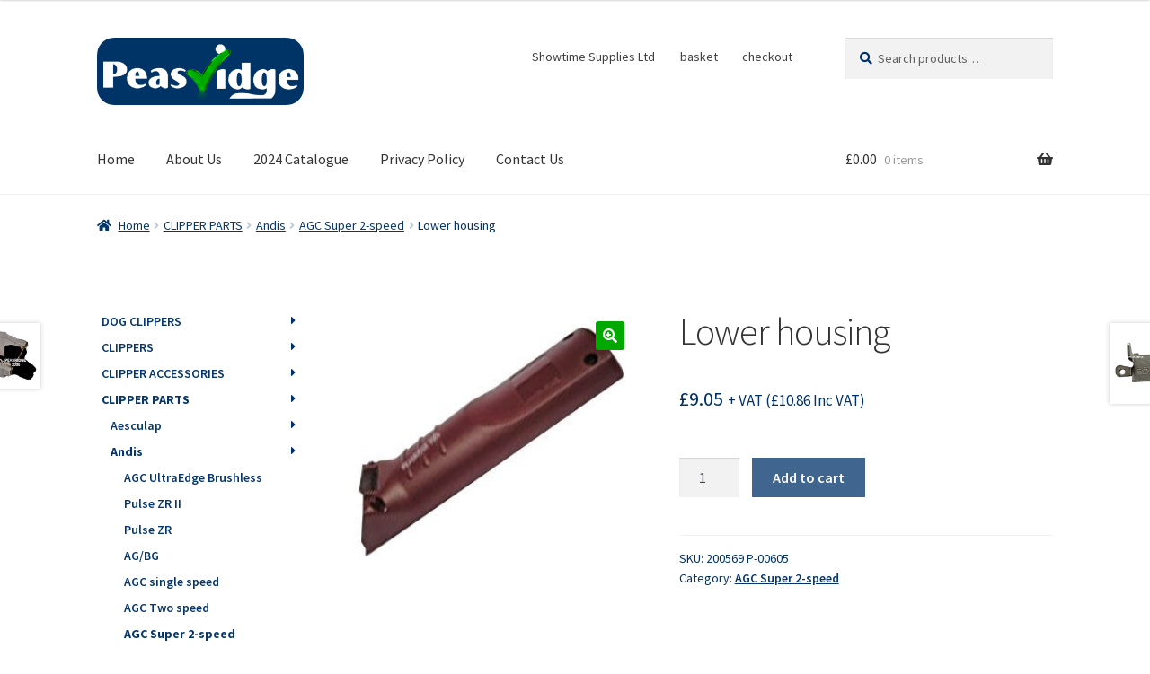

--- FILE ---
content_type: text/html; charset=UTF-8
request_url: https://www.peasridge.co.uk/product/lower-housing-2/
body_size: 23765
content:
<!doctype html>
<html lang="en-US">
<head>
<meta charset="UTF-8">
<meta name="viewport" content="width=device-width, initial-scale=1, maximum-scale=2.0">
<link rel="profile" href="http://gmpg.org/xfn/11">
<link rel="pingback" href="https://www.peasridge.co.uk/xmlrpc.php">

<title>Lower housing &#8211; Peasridge</title>
<meta name='robots' content='max-image-preview:large' />
	<style>img:is([sizes="auto" i], [sizes^="auto," i]) { contain-intrinsic-size: 3000px 1500px }</style>
	<link rel='dns-prefetch' href='//maxcdn.bootstrapcdn.com' />
<link rel='dns-prefetch' href='//fonts.googleapis.com' />
<link rel="alternate" type="application/rss+xml" title="Peasridge &raquo; Feed" href="https://www.peasridge.co.uk/feed/" />
<link rel="alternate" type="application/rss+xml" title="Peasridge &raquo; Comments Feed" href="https://www.peasridge.co.uk/comments/feed/" />
<link rel="alternate" type="application/rss+xml" title="Peasridge &raquo; Lower housing Comments Feed" href="https://www.peasridge.co.uk/product/lower-housing-2/feed/" />
<script>
window._wpemojiSettings = {"baseUrl":"https:\/\/s.w.org\/images\/core\/emoji\/15.0.3\/72x72\/","ext":".png","svgUrl":"https:\/\/s.w.org\/images\/core\/emoji\/15.0.3\/svg\/","svgExt":".svg","source":{"concatemoji":"https:\/\/www.peasridge.co.uk\/wp-includes\/js\/wp-emoji-release.min.js?ver=6.7.4"}};
/*! This file is auto-generated */
!function(i,n){var o,s,e;function c(e){try{var t={supportTests:e,timestamp:(new Date).valueOf()};sessionStorage.setItem(o,JSON.stringify(t))}catch(e){}}function p(e,t,n){e.clearRect(0,0,e.canvas.width,e.canvas.height),e.fillText(t,0,0);var t=new Uint32Array(e.getImageData(0,0,e.canvas.width,e.canvas.height).data),r=(e.clearRect(0,0,e.canvas.width,e.canvas.height),e.fillText(n,0,0),new Uint32Array(e.getImageData(0,0,e.canvas.width,e.canvas.height).data));return t.every(function(e,t){return e===r[t]})}function u(e,t,n){switch(t){case"flag":return n(e,"\ud83c\udff3\ufe0f\u200d\u26a7\ufe0f","\ud83c\udff3\ufe0f\u200b\u26a7\ufe0f")?!1:!n(e,"\ud83c\uddfa\ud83c\uddf3","\ud83c\uddfa\u200b\ud83c\uddf3")&&!n(e,"\ud83c\udff4\udb40\udc67\udb40\udc62\udb40\udc65\udb40\udc6e\udb40\udc67\udb40\udc7f","\ud83c\udff4\u200b\udb40\udc67\u200b\udb40\udc62\u200b\udb40\udc65\u200b\udb40\udc6e\u200b\udb40\udc67\u200b\udb40\udc7f");case"emoji":return!n(e,"\ud83d\udc26\u200d\u2b1b","\ud83d\udc26\u200b\u2b1b")}return!1}function f(e,t,n){var r="undefined"!=typeof WorkerGlobalScope&&self instanceof WorkerGlobalScope?new OffscreenCanvas(300,150):i.createElement("canvas"),a=r.getContext("2d",{willReadFrequently:!0}),o=(a.textBaseline="top",a.font="600 32px Arial",{});return e.forEach(function(e){o[e]=t(a,e,n)}),o}function t(e){var t=i.createElement("script");t.src=e,t.defer=!0,i.head.appendChild(t)}"undefined"!=typeof Promise&&(o="wpEmojiSettingsSupports",s=["flag","emoji"],n.supports={everything:!0,everythingExceptFlag:!0},e=new Promise(function(e){i.addEventListener("DOMContentLoaded",e,{once:!0})}),new Promise(function(t){var n=function(){try{var e=JSON.parse(sessionStorage.getItem(o));if("object"==typeof e&&"number"==typeof e.timestamp&&(new Date).valueOf()<e.timestamp+604800&&"object"==typeof e.supportTests)return e.supportTests}catch(e){}return null}();if(!n){if("undefined"!=typeof Worker&&"undefined"!=typeof OffscreenCanvas&&"undefined"!=typeof URL&&URL.createObjectURL&&"undefined"!=typeof Blob)try{var e="postMessage("+f.toString()+"("+[JSON.stringify(s),u.toString(),p.toString()].join(",")+"));",r=new Blob([e],{type:"text/javascript"}),a=new Worker(URL.createObjectURL(r),{name:"wpTestEmojiSupports"});return void(a.onmessage=function(e){c(n=e.data),a.terminate(),t(n)})}catch(e){}c(n=f(s,u,p))}t(n)}).then(function(e){for(var t in e)n.supports[t]=e[t],n.supports.everything=n.supports.everything&&n.supports[t],"flag"!==t&&(n.supports.everythingExceptFlag=n.supports.everythingExceptFlag&&n.supports[t]);n.supports.everythingExceptFlag=n.supports.everythingExceptFlag&&!n.supports.flag,n.DOMReady=!1,n.readyCallback=function(){n.DOMReady=!0}}).then(function(){return e}).then(function(){var e;n.supports.everything||(n.readyCallback(),(e=n.source||{}).concatemoji?t(e.concatemoji):e.wpemoji&&e.twemoji&&(t(e.twemoji),t(e.wpemoji)))}))}((window,document),window._wpemojiSettings);
</script>
<style id='wp-emoji-styles-inline-css'>

	img.wp-smiley, img.emoji {
		display: inline !important;
		border: none !important;
		box-shadow: none !important;
		height: 1em !important;
		width: 1em !important;
		margin: 0 0.07em !important;
		vertical-align: -0.1em !important;
		background: none !important;
		padding: 0 !important;
	}
</style>
<link rel='stylesheet' id='wp-block-library-css' href='https://www.peasridge.co.uk/wp-includes/css/dist/block-library/style.min.css?ver=6.7.4' media='all' />
<style id='wp-block-library-theme-inline-css'>
.wp-block-audio :where(figcaption){color:#555;font-size:13px;text-align:center}.is-dark-theme .wp-block-audio :where(figcaption){color:#ffffffa6}.wp-block-audio{margin:0 0 1em}.wp-block-code{border:1px solid #ccc;border-radius:4px;font-family:Menlo,Consolas,monaco,monospace;padding:.8em 1em}.wp-block-embed :where(figcaption){color:#555;font-size:13px;text-align:center}.is-dark-theme .wp-block-embed :where(figcaption){color:#ffffffa6}.wp-block-embed{margin:0 0 1em}.blocks-gallery-caption{color:#555;font-size:13px;text-align:center}.is-dark-theme .blocks-gallery-caption{color:#ffffffa6}:root :where(.wp-block-image figcaption){color:#555;font-size:13px;text-align:center}.is-dark-theme :root :where(.wp-block-image figcaption){color:#ffffffa6}.wp-block-image{margin:0 0 1em}.wp-block-pullquote{border-bottom:4px solid;border-top:4px solid;color:currentColor;margin-bottom:1.75em}.wp-block-pullquote cite,.wp-block-pullquote footer,.wp-block-pullquote__citation{color:currentColor;font-size:.8125em;font-style:normal;text-transform:uppercase}.wp-block-quote{border-left:.25em solid;margin:0 0 1.75em;padding-left:1em}.wp-block-quote cite,.wp-block-quote footer{color:currentColor;font-size:.8125em;font-style:normal;position:relative}.wp-block-quote:where(.has-text-align-right){border-left:none;border-right:.25em solid;padding-left:0;padding-right:1em}.wp-block-quote:where(.has-text-align-center){border:none;padding-left:0}.wp-block-quote.is-large,.wp-block-quote.is-style-large,.wp-block-quote:where(.is-style-plain){border:none}.wp-block-search .wp-block-search__label{font-weight:700}.wp-block-search__button{border:1px solid #ccc;padding:.375em .625em}:where(.wp-block-group.has-background){padding:1.25em 2.375em}.wp-block-separator.has-css-opacity{opacity:.4}.wp-block-separator{border:none;border-bottom:2px solid;margin-left:auto;margin-right:auto}.wp-block-separator.has-alpha-channel-opacity{opacity:1}.wp-block-separator:not(.is-style-wide):not(.is-style-dots){width:100px}.wp-block-separator.has-background:not(.is-style-dots){border-bottom:none;height:1px}.wp-block-separator.has-background:not(.is-style-wide):not(.is-style-dots){height:2px}.wp-block-table{margin:0 0 1em}.wp-block-table td,.wp-block-table th{word-break:normal}.wp-block-table :where(figcaption){color:#555;font-size:13px;text-align:center}.is-dark-theme .wp-block-table :where(figcaption){color:#ffffffa6}.wp-block-video :where(figcaption){color:#555;font-size:13px;text-align:center}.is-dark-theme .wp-block-video :where(figcaption){color:#ffffffa6}.wp-block-video{margin:0 0 1em}:root :where(.wp-block-template-part.has-background){margin-bottom:0;margin-top:0;padding:1.25em 2.375em}
</style>
<link rel='stylesheet' id='storefront-gutenberg-blocks-css' href='https://www.peasridge.co.uk/wp-content/themes/storefront/assets/css/base/gutenberg-blocks.css?ver=2.5.8' media='all' />
<style id='storefront-gutenberg-blocks-inline-css'>

				.wp-block-button__link:not(.has-text-color) {
					color: #ffffff;
				}

				.wp-block-button__link:not(.has-text-color):hover,
				.wp-block-button__link:not(.has-text-color):focus,
				.wp-block-button__link:not(.has-text-color):active {
					color: #ffffff;
				}

				.wp-block-button__link:not(.has-background) {
					background-color: #00a800;
				}

				.wp-block-button__link:not(.has-background):hover,
				.wp-block-button__link:not(.has-background):focus,
				.wp-block-button__link:not(.has-background):active {
					border-color: #008f00;
					background-color: #008f00;
				}

				.wp-block-quote footer,
				.wp-block-quote cite,
				.wp-block-quote__citation {
					color: #003267;
				}

				.wp-block-pullquote cite,
				.wp-block-pullquote footer,
				.wp-block-pullquote__citation {
					color: #003267;
				}

				.wp-block-image figcaption {
					color: #003267;
				}

				.wp-block-separator.is-style-dots::before {
					color: #333333;
				}

				.wp-block-file a.wp-block-file__button {
					color: #ffffff;
					background-color: #00a800;
					border-color: #00a800;
				}

				.wp-block-file a.wp-block-file__button:hover,
				.wp-block-file a.wp-block-file__button:focus,
				.wp-block-file a.wp-block-file__button:active {
					color: #ffffff;
					background-color: #008f00;
				}

				.wp-block-code,
				.wp-block-preformatted pre {
					color: #003267;
				}

				.wp-block-table:not( .has-background ):not( .is-style-stripes ) tbody tr:nth-child(2n) td {
					background-color: #fdfdfd;
				}

				.wp-block-cover .wp-block-cover__inner-container h1,
				.wp-block-cover .wp-block-cover__inner-container h2,
				.wp-block-cover .wp-block-cover__inner-container h3,
				.wp-block-cover .wp-block-cover__inner-container h4,
				.wp-block-cover .wp-block-cover__inner-container h5,
				.wp-block-cover .wp-block-cover__inner-container h6 {
					color: #000000;
				}
			
</style>
<style id='classic-theme-styles-inline-css'>
/*! This file is auto-generated */
.wp-block-button__link{color:#fff;background-color:#32373c;border-radius:9999px;box-shadow:none;text-decoration:none;padding:calc(.667em + 2px) calc(1.333em + 2px);font-size:1.125em}.wp-block-file__button{background:#32373c;color:#fff;text-decoration:none}
</style>
<style id='global-styles-inline-css'>
:root{--wp--preset--aspect-ratio--square: 1;--wp--preset--aspect-ratio--4-3: 4/3;--wp--preset--aspect-ratio--3-4: 3/4;--wp--preset--aspect-ratio--3-2: 3/2;--wp--preset--aspect-ratio--2-3: 2/3;--wp--preset--aspect-ratio--16-9: 16/9;--wp--preset--aspect-ratio--9-16: 9/16;--wp--preset--color--black: #000000;--wp--preset--color--cyan-bluish-gray: #abb8c3;--wp--preset--color--white: #ffffff;--wp--preset--color--pale-pink: #f78da7;--wp--preset--color--vivid-red: #cf2e2e;--wp--preset--color--luminous-vivid-orange: #ff6900;--wp--preset--color--luminous-vivid-amber: #fcb900;--wp--preset--color--light-green-cyan: #7bdcb5;--wp--preset--color--vivid-green-cyan: #00d084;--wp--preset--color--pale-cyan-blue: #8ed1fc;--wp--preset--color--vivid-cyan-blue: #0693e3;--wp--preset--color--vivid-purple: #9b51e0;--wp--preset--gradient--vivid-cyan-blue-to-vivid-purple: linear-gradient(135deg,rgba(6,147,227,1) 0%,rgb(155,81,224) 100%);--wp--preset--gradient--light-green-cyan-to-vivid-green-cyan: linear-gradient(135deg,rgb(122,220,180) 0%,rgb(0,208,130) 100%);--wp--preset--gradient--luminous-vivid-amber-to-luminous-vivid-orange: linear-gradient(135deg,rgba(252,185,0,1) 0%,rgba(255,105,0,1) 100%);--wp--preset--gradient--luminous-vivid-orange-to-vivid-red: linear-gradient(135deg,rgba(255,105,0,1) 0%,rgb(207,46,46) 100%);--wp--preset--gradient--very-light-gray-to-cyan-bluish-gray: linear-gradient(135deg,rgb(238,238,238) 0%,rgb(169,184,195) 100%);--wp--preset--gradient--cool-to-warm-spectrum: linear-gradient(135deg,rgb(74,234,220) 0%,rgb(151,120,209) 20%,rgb(207,42,186) 40%,rgb(238,44,130) 60%,rgb(251,105,98) 80%,rgb(254,248,76) 100%);--wp--preset--gradient--blush-light-purple: linear-gradient(135deg,rgb(255,206,236) 0%,rgb(152,150,240) 100%);--wp--preset--gradient--blush-bordeaux: linear-gradient(135deg,rgb(254,205,165) 0%,rgb(254,45,45) 50%,rgb(107,0,62) 100%);--wp--preset--gradient--luminous-dusk: linear-gradient(135deg,rgb(255,203,112) 0%,rgb(199,81,192) 50%,rgb(65,88,208) 100%);--wp--preset--gradient--pale-ocean: linear-gradient(135deg,rgb(255,245,203) 0%,rgb(182,227,212) 50%,rgb(51,167,181) 100%);--wp--preset--gradient--electric-grass: linear-gradient(135deg,rgb(202,248,128) 0%,rgb(113,206,126) 100%);--wp--preset--gradient--midnight: linear-gradient(135deg,rgb(2,3,129) 0%,rgb(40,116,252) 100%);--wp--preset--font-size--small: 14px;--wp--preset--font-size--medium: 23px;--wp--preset--font-size--large: 26px;--wp--preset--font-size--x-large: 42px;--wp--preset--font-size--normal: 16px;--wp--preset--font-size--huge: 37px;--wp--preset--spacing--20: 0.44rem;--wp--preset--spacing--30: 0.67rem;--wp--preset--spacing--40: 1rem;--wp--preset--spacing--50: 1.5rem;--wp--preset--spacing--60: 2.25rem;--wp--preset--spacing--70: 3.38rem;--wp--preset--spacing--80: 5.06rem;--wp--preset--shadow--natural: 6px 6px 9px rgba(0, 0, 0, 0.2);--wp--preset--shadow--deep: 12px 12px 50px rgba(0, 0, 0, 0.4);--wp--preset--shadow--sharp: 6px 6px 0px rgba(0, 0, 0, 0.2);--wp--preset--shadow--outlined: 6px 6px 0px -3px rgba(255, 255, 255, 1), 6px 6px rgba(0, 0, 0, 1);--wp--preset--shadow--crisp: 6px 6px 0px rgba(0, 0, 0, 1);}:where(.is-layout-flex){gap: 0.5em;}:where(.is-layout-grid){gap: 0.5em;}body .is-layout-flex{display: flex;}.is-layout-flex{flex-wrap: wrap;align-items: center;}.is-layout-flex > :is(*, div){margin: 0;}body .is-layout-grid{display: grid;}.is-layout-grid > :is(*, div){margin: 0;}:where(.wp-block-columns.is-layout-flex){gap: 2em;}:where(.wp-block-columns.is-layout-grid){gap: 2em;}:where(.wp-block-post-template.is-layout-flex){gap: 1.25em;}:where(.wp-block-post-template.is-layout-grid){gap: 1.25em;}.has-black-color{color: var(--wp--preset--color--black) !important;}.has-cyan-bluish-gray-color{color: var(--wp--preset--color--cyan-bluish-gray) !important;}.has-white-color{color: var(--wp--preset--color--white) !important;}.has-pale-pink-color{color: var(--wp--preset--color--pale-pink) !important;}.has-vivid-red-color{color: var(--wp--preset--color--vivid-red) !important;}.has-luminous-vivid-orange-color{color: var(--wp--preset--color--luminous-vivid-orange) !important;}.has-luminous-vivid-amber-color{color: var(--wp--preset--color--luminous-vivid-amber) !important;}.has-light-green-cyan-color{color: var(--wp--preset--color--light-green-cyan) !important;}.has-vivid-green-cyan-color{color: var(--wp--preset--color--vivid-green-cyan) !important;}.has-pale-cyan-blue-color{color: var(--wp--preset--color--pale-cyan-blue) !important;}.has-vivid-cyan-blue-color{color: var(--wp--preset--color--vivid-cyan-blue) !important;}.has-vivid-purple-color{color: var(--wp--preset--color--vivid-purple) !important;}.has-black-background-color{background-color: var(--wp--preset--color--black) !important;}.has-cyan-bluish-gray-background-color{background-color: var(--wp--preset--color--cyan-bluish-gray) !important;}.has-white-background-color{background-color: var(--wp--preset--color--white) !important;}.has-pale-pink-background-color{background-color: var(--wp--preset--color--pale-pink) !important;}.has-vivid-red-background-color{background-color: var(--wp--preset--color--vivid-red) !important;}.has-luminous-vivid-orange-background-color{background-color: var(--wp--preset--color--luminous-vivid-orange) !important;}.has-luminous-vivid-amber-background-color{background-color: var(--wp--preset--color--luminous-vivid-amber) !important;}.has-light-green-cyan-background-color{background-color: var(--wp--preset--color--light-green-cyan) !important;}.has-vivid-green-cyan-background-color{background-color: var(--wp--preset--color--vivid-green-cyan) !important;}.has-pale-cyan-blue-background-color{background-color: var(--wp--preset--color--pale-cyan-blue) !important;}.has-vivid-cyan-blue-background-color{background-color: var(--wp--preset--color--vivid-cyan-blue) !important;}.has-vivid-purple-background-color{background-color: var(--wp--preset--color--vivid-purple) !important;}.has-black-border-color{border-color: var(--wp--preset--color--black) !important;}.has-cyan-bluish-gray-border-color{border-color: var(--wp--preset--color--cyan-bluish-gray) !important;}.has-white-border-color{border-color: var(--wp--preset--color--white) !important;}.has-pale-pink-border-color{border-color: var(--wp--preset--color--pale-pink) !important;}.has-vivid-red-border-color{border-color: var(--wp--preset--color--vivid-red) !important;}.has-luminous-vivid-orange-border-color{border-color: var(--wp--preset--color--luminous-vivid-orange) !important;}.has-luminous-vivid-amber-border-color{border-color: var(--wp--preset--color--luminous-vivid-amber) !important;}.has-light-green-cyan-border-color{border-color: var(--wp--preset--color--light-green-cyan) !important;}.has-vivid-green-cyan-border-color{border-color: var(--wp--preset--color--vivid-green-cyan) !important;}.has-pale-cyan-blue-border-color{border-color: var(--wp--preset--color--pale-cyan-blue) !important;}.has-vivid-cyan-blue-border-color{border-color: var(--wp--preset--color--vivid-cyan-blue) !important;}.has-vivid-purple-border-color{border-color: var(--wp--preset--color--vivid-purple) !important;}.has-vivid-cyan-blue-to-vivid-purple-gradient-background{background: var(--wp--preset--gradient--vivid-cyan-blue-to-vivid-purple) !important;}.has-light-green-cyan-to-vivid-green-cyan-gradient-background{background: var(--wp--preset--gradient--light-green-cyan-to-vivid-green-cyan) !important;}.has-luminous-vivid-amber-to-luminous-vivid-orange-gradient-background{background: var(--wp--preset--gradient--luminous-vivid-amber-to-luminous-vivid-orange) !important;}.has-luminous-vivid-orange-to-vivid-red-gradient-background{background: var(--wp--preset--gradient--luminous-vivid-orange-to-vivid-red) !important;}.has-very-light-gray-to-cyan-bluish-gray-gradient-background{background: var(--wp--preset--gradient--very-light-gray-to-cyan-bluish-gray) !important;}.has-cool-to-warm-spectrum-gradient-background{background: var(--wp--preset--gradient--cool-to-warm-spectrum) !important;}.has-blush-light-purple-gradient-background{background: var(--wp--preset--gradient--blush-light-purple) !important;}.has-blush-bordeaux-gradient-background{background: var(--wp--preset--gradient--blush-bordeaux) !important;}.has-luminous-dusk-gradient-background{background: var(--wp--preset--gradient--luminous-dusk) !important;}.has-pale-ocean-gradient-background{background: var(--wp--preset--gradient--pale-ocean) !important;}.has-electric-grass-gradient-background{background: var(--wp--preset--gradient--electric-grass) !important;}.has-midnight-gradient-background{background: var(--wp--preset--gradient--midnight) !important;}.has-small-font-size{font-size: var(--wp--preset--font-size--small) !important;}.has-medium-font-size{font-size: var(--wp--preset--font-size--medium) !important;}.has-large-font-size{font-size: var(--wp--preset--font-size--large) !important;}.has-x-large-font-size{font-size: var(--wp--preset--font-size--x-large) !important;}
:where(.wp-block-post-template.is-layout-flex){gap: 1.25em;}:where(.wp-block-post-template.is-layout-grid){gap: 1.25em;}
:where(.wp-block-columns.is-layout-flex){gap: 2em;}:where(.wp-block-columns.is-layout-grid){gap: 2em;}
:root :where(.wp-block-pullquote){font-size: 1.5em;line-height: 1.6;}
</style>
<link rel='stylesheet' id='owl.carousel.style-css' href='https://www.peasridge.co.uk/wp-content/plugins/woocommerce-products-carousel-all-in-one/owl.carousel/assets/owl.carousel.css?ver=6.7.4' media='all' />
<link rel='stylesheet' id='wp-font-awesome-css' href='//maxcdn.bootstrapcdn.com/font-awesome/4.3.0/css/font-awesome.min.css?ver=6.7.4' media='all' />
<link rel='stylesheet' id='photoswipe-css' href='https://www.peasridge.co.uk/wp-content/plugins/woocommerce/assets/css/photoswipe/photoswipe.min.css?ver=9.9.6' media='all' />
<link rel='stylesheet' id='photoswipe-default-skin-css' href='https://www.peasridge.co.uk/wp-content/plugins/woocommerce/assets/css/photoswipe/default-skin/default-skin.min.css?ver=9.9.6' media='all' />
<style id='woocommerce-inline-inline-css'>
.woocommerce form .form-row .required { visibility: visible; }
</style>
<link rel='stylesheet' id='brands-styles-css' href='https://www.peasridge.co.uk/wp-content/plugins/woocommerce/assets/css/brands.css?ver=9.9.6' media='all' />
<link rel='stylesheet' id='storefront-style-css' href='https://www.peasridge.co.uk/wp-content/themes/storefront/style.css?ver=2.5.8' media='all' />
<style id='storefront-style-inline-css'>

			.main-navigation ul li a,
			.site-title a,
			ul.menu li a,
			.site-branding h1 a,
			button.menu-toggle,
			button.menu-toggle:hover,
			.handheld-navigation .dropdown-toggle {
				color: #333333;
			}

			button.menu-toggle,
			button.menu-toggle:hover {
				border-color: #333333;
			}

			.main-navigation ul li a:hover,
			.main-navigation ul li:hover > a,
			.site-title a:hover,
			.site-header ul.menu li.current-menu-item > a {
				color: #747474;
			}

			table:not( .has-background ) th {
				background-color: #f8f8f8;
			}

			table:not( .has-background ) tbody td {
				background-color: #fdfdfd;
			}

			table:not( .has-background ) tbody tr:nth-child(2n) td,
			fieldset,
			fieldset legend {
				background-color: #fbfbfb;
			}

			.site-header,
			.secondary-navigation ul ul,
			.main-navigation ul.menu > li.menu-item-has-children:after,
			.secondary-navigation ul.menu ul,
			.storefront-handheld-footer-bar,
			.storefront-handheld-footer-bar ul li > a,
			.storefront-handheld-footer-bar ul li.search .site-search,
			button.menu-toggle,
			button.menu-toggle:hover {
				background-color: #ffffff;
			}

			p.site-description,
			.site-header,
			.storefront-handheld-footer-bar {
				color: #404040;
			}

			button.menu-toggle:after,
			button.menu-toggle:before,
			button.menu-toggle span:before {
				background-color: #333333;
			}

			h1, h2, h3, h4, h5, h6, .wc-block-grid__product-title {
				color: #333333;
			}

			.widget h1 {
				border-bottom-color: #333333;
			}

			body,
			.secondary-navigation a {
				color: #003267;
			}

			.widget-area .widget a,
			.hentry .entry-header .posted-on a,
			.hentry .entry-header .post-author a,
			.hentry .entry-header .post-comments a,
			.hentry .entry-header .byline a {
				color: #05376c;
			}

			a {
				color: #40668f;
			}

			a:focus,
			button:focus,
			.button.alt:focus,
			input:focus,
			textarea:focus,
			input[type="button"]:focus,
			input[type="reset"]:focus,
			input[type="submit"]:focus,
			input[type="email"]:focus,
			input[type="tel"]:focus,
			input[type="url"]:focus,
			input[type="password"]:focus,
			input[type="search"]:focus {
				outline-color: #40668f;
			}

			button, input[type="button"], input[type="reset"], input[type="submit"], .button, .widget a.button {
				background-color: #00a800;
				border-color: #00a800;
				color: #ffffff;
			}

			button:hover, input[type="button"]:hover, input[type="reset"]:hover, input[type="submit"]:hover, .button:hover, .widget a.button:hover {
				background-color: #008f00;
				border-color: #008f00;
				color: #ffffff;
			}

			button.alt, input[type="button"].alt, input[type="reset"].alt, input[type="submit"].alt, .button.alt, .widget-area .widget a.button.alt {
				background-color: #40668f;
				border-color: #40668f;
				color: #ffffff;
			}

			button.alt:hover, input[type="button"].alt:hover, input[type="reset"].alt:hover, input[type="submit"].alt:hover, .button.alt:hover, .widget-area .widget a.button.alt:hover {
				background-color: #274d76;
				border-color: #274d76;
				color: #ffffff;
			}

			.pagination .page-numbers li .page-numbers.current {
				background-color: #e6e6e6;
				color: #00285d;
			}

			#comments .comment-list .comment-content .comment-text {
				background-color: #f8f8f8;
			}

			.site-footer {
				background-color: #f0f0f0;
				color: #6d6d6d;
			}

			.site-footer a:not(.button):not(.components-button) {
				color: #333333;
			}

			.site-footer .storefront-handheld-footer-bar a:not(.button):not(.components-button) {
				color: #333333;
			}

			.site-footer h1, .site-footer h2, .site-footer h3, .site-footer h4, .site-footer h5, .site-footer h6, .site-footer .widget .widget-title, .site-footer .widget .widgettitle {
				color: #333333;
			}

			.page-template-template-homepage.has-post-thumbnail .type-page.has-post-thumbnail .entry-title {
				color: #000000;
			}

			.page-template-template-homepage.has-post-thumbnail .type-page.has-post-thumbnail .entry-content {
				color: #000000;
			}

			@media screen and ( min-width: 768px ) {
				.secondary-navigation ul.menu a:hover {
					color: #595959;
				}

				.secondary-navigation ul.menu a {
					color: #404040;
				}

				.main-navigation ul.menu ul.sub-menu,
				.main-navigation ul.nav-menu ul.children {
					background-color: #f0f0f0;
				}

				.site-header {
					border-bottom-color: #f0f0f0;
				}
			}
</style>
<link rel='stylesheet' id='storefront-icons-css' href='https://www.peasridge.co.uk/wp-content/themes/storefront/assets/css/base/icons.css?ver=2.5.8' media='all' />
<link rel='stylesheet' id='storefront-fonts-css' href='https://fonts.googleapis.com/css?family=Source+Sans+Pro:400,300,300italic,400italic,600,700,900&#038;subset=latin%2Clatin-ext' media='all' />
<link rel='stylesheet' id='storefront-woocommerce-style-css' href='https://www.peasridge.co.uk/wp-content/themes/storefront/assets/css/woocommerce/woocommerce.css?ver=2.5.8' media='all' />
<style id='storefront-woocommerce-style-inline-css'>

			a.cart-contents,
			.site-header-cart .widget_shopping_cart a {
				color: #333333;
			}

			a.cart-contents:hover,
			.site-header-cart .widget_shopping_cart a:hover,
			.site-header-cart:hover > li > a {
				color: #747474;
			}

			table.cart td.product-remove,
			table.cart td.actions {
				border-top-color: #ffffff;
			}

			.storefront-handheld-footer-bar ul li.cart .count {
				background-color: #333333;
				color: #ffffff;
				border-color: #ffffff;
			}

			.woocommerce-tabs ul.tabs li.active a,
			ul.products li.product .price,
			.onsale,
			.wc-block-grid__product-onsale,
			.widget_search form:before,
			.widget_product_search form:before {
				color: #003267;
			}

			.woocommerce-breadcrumb a,
			a.woocommerce-review-link,
			.product_meta a {
				color: #05376c;
			}

			.wc-block-grid__product-onsale,
			.onsale {
				border-color: #003267;
			}

			.star-rating span:before,
			.quantity .plus, .quantity .minus,
			p.stars a:hover:after,
			p.stars a:after,
			.star-rating span:before,
			#payment .payment_methods li input[type=radio]:first-child:checked+label:before {
				color: #40668f;
			}

			.widget_price_filter .ui-slider .ui-slider-range,
			.widget_price_filter .ui-slider .ui-slider-handle {
				background-color: #40668f;
			}

			.order_details {
				background-color: #f8f8f8;
			}

			.order_details > li {
				border-bottom: 1px dotted #e3e3e3;
			}

			.order_details:before,
			.order_details:after {
				background: -webkit-linear-gradient(transparent 0,transparent 0),-webkit-linear-gradient(135deg,#f8f8f8 33.33%,transparent 33.33%),-webkit-linear-gradient(45deg,#f8f8f8 33.33%,transparent 33.33%)
			}

			#order_review {
				background-color: #ffffff;
			}

			#payment .payment_methods > li .payment_box,
			#payment .place-order {
				background-color: #fafafa;
			}

			#payment .payment_methods > li:not(.woocommerce-notice) {
				background-color: #f5f5f5;
			}

			#payment .payment_methods > li:not(.woocommerce-notice):hover {
				background-color: #f0f0f0;
			}

			.woocommerce-pagination .page-numbers li .page-numbers.current {
				background-color: #e6e6e6;
				color: #00285d;
			}

			.wc-block-grid__product-onsale,
			.onsale,
			.woocommerce-pagination .page-numbers li .page-numbers:not(.current) {
				color: #003267;
			}

			p.stars a:before,
			p.stars a:hover~a:before,
			p.stars.selected a.active~a:before {
				color: #003267;
			}

			p.stars.selected a.active:before,
			p.stars:hover a:before,
			p.stars.selected a:not(.active):before,
			p.stars.selected a.active:before {
				color: #40668f;
			}

			.single-product div.product .woocommerce-product-gallery .woocommerce-product-gallery__trigger {
				background-color: #00a800;
				color: #ffffff;
			}

			.single-product div.product .woocommerce-product-gallery .woocommerce-product-gallery__trigger:hover {
				background-color: #008f00;
				border-color: #008f00;
				color: #ffffff;
			}

			.button.added_to_cart:focus,
			.button.wc-forward:focus {
				outline-color: #40668f;
			}

			.added_to_cart,
			.site-header-cart .widget_shopping_cart a.button,
			.wc-block-grid__products .wc-block-grid__product .wp-block-button__link {
				background-color: #00a800;
				border-color: #00a800;
				color: #ffffff;
			}

			.added_to_cart:hover,
			.site-header-cart .widget_shopping_cart a.button:hover,
			.wc-block-grid__products .wc-block-grid__product .wp-block-button__link:hover {
				background-color: #008f00;
				border-color: #008f00;
				color: #ffffff;
			}

			.added_to_cart.alt, .added_to_cart, .widget a.button.checkout {
				background-color: #40668f;
				border-color: #40668f;
				color: #ffffff;
			}

			.added_to_cart.alt:hover, .added_to_cart:hover, .widget a.button.checkout:hover {
				background-color: #274d76;
				border-color: #274d76;
				color: #ffffff;
			}

			.button.loading {
				color: #00a800;
			}

			.button.loading:hover {
				background-color: #00a800;
			}

			.button.loading:after {
				color: #ffffff;
			}

			@media screen and ( min-width: 768px ) {
				.site-header-cart .widget_shopping_cart,
				.site-header .product_list_widget li .quantity {
					color: #404040;
				}

				.site-header-cart .widget_shopping_cart .buttons,
				.site-header-cart .widget_shopping_cart .total {
					background-color: #f5f5f5;
				}

				.site-header-cart .widget_shopping_cart {
					background-color: #f0f0f0;
				}
			}
				.storefront-product-pagination a {
					color: #003267;
					background-color: #ffffff;
				}
				.storefront-sticky-add-to-cart {
					color: #003267;
					background-color: #ffffff;
				}

				.storefront-sticky-add-to-cart a:not(.button) {
					color: #333333;
				}
</style>
<link rel='stylesheet' id='storefront-woocommerce-brands-style-css' href='https://www.peasridge.co.uk/wp-content/themes/storefront/assets/css/woocommerce/extensions/brands.css?ver=2.5.8' media='all' />
<link rel='stylesheet' id='shes-styles-css' href='https://www.peasridge.co.uk/wp-content/plugins/storefront-homepage-extra-sections/assets/css/style.css?ver=6.7.4' media='all' />
<link rel='stylesheet' id='shes-flexslider-css-css' href='https://www.peasridge.co.uk/wp-content/plugins/storefront-homepage-extra-sections/assets/css/flexslider.min.css?ver=6.7.4' media='all' />
<link rel='stylesheet' id='cart-tab-styles-storefront-css' href='https://www.peasridge.co.uk/wp-content/plugins/woocommerce-cart-tab/includes/../assets/css/style-storefront.css?ver=1.1.1' media='all' />
<style id='cart-tab-styles-storefront-inline-css'>

			.woocommerce-cart-tab-container {
				background-color: #ffffff;
			}

			.woocommerce-cart-tab,
			.woocommerce-cart-tab-container .widget_shopping_cart .widgettitle,
			.woocommerce-cart-tab-container .widget_shopping_cart .buttons {
				background-color: #ffffff;
			}

			.woocommerce-cart-tab,
			.woocommerce-cart-tab:hover {
				color: #ffffff;
			}

			.woocommerce-cart-tab-container .widget_shopping_cart {
				color: #404040;
			}

			.woocommerce-cart-tab-container .widget_shopping_cart a:not(.button),
			.woocommerce-cart-tab-container .widget_shopping_cart .widgettitle {
				color: #333333;
			}

			.woocommerce-cart-tab__contents {
				background-color: #40668f;
				color: #ffffff;
			}

			.woocommerce-cart-tab__icon-bag {
				fill: #333333;
			}
</style>
<script src="https://www.peasridge.co.uk/wp-includes/js/jquery/jquery.min.js?ver=3.7.1" id="jquery-core-js"></script>
<script src="https://www.peasridge.co.uk/wp-includes/js/jquery/jquery-migrate.min.js?ver=3.4.1" id="jquery-migrate-js"></script>
<script src="https://www.peasridge.co.uk/wp-content/plugins/woocommerce/assets/js/jquery-blockui/jquery.blockUI.min.js?ver=2.7.0-wc.9.9.6" id="jquery-blockui-js" defer data-wp-strategy="defer"></script>
<script id="wc-add-to-cart-js-extra">
var wc_add_to_cart_params = {"ajax_url":"\/wp-admin\/admin-ajax.php","wc_ajax_url":"\/?wc-ajax=%%endpoint%%","i18n_view_cart":"View cart","cart_url":"https:\/\/www.peasridge.co.uk\/basket\/","is_cart":"","cart_redirect_after_add":"no"};
</script>
<script src="https://www.peasridge.co.uk/wp-content/plugins/woocommerce/assets/js/frontend/add-to-cart.min.js?ver=9.9.6" id="wc-add-to-cart-js" defer data-wp-strategy="defer"></script>
<script src="https://www.peasridge.co.uk/wp-content/plugins/woocommerce/assets/js/zoom/jquery.zoom.min.js?ver=1.7.21-wc.9.9.6" id="zoom-js" defer data-wp-strategy="defer"></script>
<script src="https://www.peasridge.co.uk/wp-content/plugins/woocommerce/assets/js/flexslider/jquery.flexslider.min.js?ver=2.7.2-wc.9.9.6" id="flexslider-js" defer data-wp-strategy="defer"></script>
<script src="https://www.peasridge.co.uk/wp-content/plugins/woocommerce/assets/js/photoswipe/photoswipe.min.js?ver=4.1.1-wc.9.9.6" id="photoswipe-js" defer data-wp-strategy="defer"></script>
<script src="https://www.peasridge.co.uk/wp-content/plugins/woocommerce/assets/js/photoswipe/photoswipe-ui-default.min.js?ver=4.1.1-wc.9.9.6" id="photoswipe-ui-default-js" defer data-wp-strategy="defer"></script>
<script id="wc-single-product-js-extra">
var wc_single_product_params = {"i18n_required_rating_text":"Please select a rating","i18n_rating_options":["1 of 5 stars","2 of 5 stars","3 of 5 stars","4 of 5 stars","5 of 5 stars"],"i18n_product_gallery_trigger_text":"View full-screen image gallery","review_rating_required":"yes","flexslider":{"rtl":false,"animation":"slide","smoothHeight":true,"directionNav":false,"controlNav":"thumbnails","slideshow":false,"animationSpeed":500,"animationLoop":false,"allowOneSlide":false},"zoom_enabled":"1","zoom_options":[],"photoswipe_enabled":"1","photoswipe_options":{"shareEl":false,"closeOnScroll":false,"history":false,"hideAnimationDuration":0,"showAnimationDuration":0},"flexslider_enabled":"1"};
</script>
<script src="https://www.peasridge.co.uk/wp-content/plugins/woocommerce/assets/js/frontend/single-product.min.js?ver=9.9.6" id="wc-single-product-js" defer data-wp-strategy="defer"></script>
<script src="https://www.peasridge.co.uk/wp-content/plugins/woocommerce/assets/js/js-cookie/js.cookie.min.js?ver=2.1.4-wc.9.9.6" id="js-cookie-js" defer data-wp-strategy="defer"></script>
<script id="woocommerce-js-extra">
var woocommerce_params = {"ajax_url":"\/wp-admin\/admin-ajax.php","wc_ajax_url":"\/?wc-ajax=%%endpoint%%","i18n_password_show":"Show password","i18n_password_hide":"Hide password"};
</script>
<script src="https://www.peasridge.co.uk/wp-content/plugins/woocommerce/assets/js/frontend/woocommerce.min.js?ver=9.9.6" id="woocommerce-js" defer data-wp-strategy="defer"></script>
<script src="https://www.peasridge.co.uk/wp-content/plugins/woocommerce-cart-tab/includes/../assets/js/cart-tab.min.js?ver=1.1.1" id="cart-tab-script-js"></script>
<link rel="https://api.w.org/" href="https://www.peasridge.co.uk/wp-json/" /><link rel="alternate" title="JSON" type="application/json" href="https://www.peasridge.co.uk/wp-json/wp/v2/product/52045" /><link rel="EditURI" type="application/rsd+xml" title="RSD" href="https://www.peasridge.co.uk/xmlrpc.php?rsd" />
<meta name="generator" content="WordPress 6.7.4" />
<meta name="generator" content="WooCommerce 9.9.6" />
<link rel="canonical" href="https://www.peasridge.co.uk/product/lower-housing-2/" />
<link rel='shortlink' href='https://www.peasridge.co.uk/?p=52045' />
<link rel="alternate" title="oEmbed (JSON)" type="application/json+oembed" href="https://www.peasridge.co.uk/wp-json/oembed/1.0/embed?url=https%3A%2F%2Fwww.peasridge.co.uk%2Fproduct%2Flower-housing-2%2F" />
<link rel="alternate" title="oEmbed (XML)" type="text/xml+oembed" href="https://www.peasridge.co.uk/wp-json/oembed/1.0/embed?url=https%3A%2F%2Fwww.peasridge.co.uk%2Fproduct%2Flower-housing-2%2F&#038;format=xml" />
<script>var woocommerce_products_carousel_all_in_one_url="https://www.peasridge.co.uk/wp-content/plugins/woocommerce-products-carousel-all-in-one/";</script>	<noscript><style>.woocommerce-product-gallery{ opacity: 1 !important; }</style></noscript>
	<link rel="icon" href="https://www.peasridge.co.uk/wp-content/uploads/2017/06/cropped-peasridge.app_-1-32x32.png" sizes="32x32" />
<link rel="icon" href="https://www.peasridge.co.uk/wp-content/uploads/2017/06/cropped-peasridge.app_-1-192x192.png" sizes="192x192" />
<link rel="apple-touch-icon" href="https://www.peasridge.co.uk/wp-content/uploads/2017/06/cropped-peasridge.app_-1-180x180.png" />
<meta name="msapplication-TileImage" content="https://www.peasridge.co.uk/wp-content/uploads/2017/06/cropped-peasridge.app_-1-270x270.png" />
		<style id="wp-custom-css">
			/*
You can add your own CSS here.
Click the help icon above to learn more.
*/
@media (min-width: 768px) { .woocommerce-breadcrumb { margin-bottom: 0; }
  ul.product-categories .cat-item { position: relative; cursor: pointer; padding-left: 0; margin: 0; }
  ul.product-categories .cat-item > a { text-decoration: none !important; padding: 5px; display: block; }
  ul.product-categories .cat-item:before { display: none; }
  ul.product-categories .cat-item > ul.children { position: absolute; filter: progid:DXImageTransform.Microsoft.Alpha(Opacity=0); opacity: 0; display: block; top: 0; left: 100%; margin: 0; background: #fff; width: 80%; padding: 0 15px; pointer-events: none; border-left: solid 1px #326499; }
  ul.product-categories .cat-item > ul.children ul.children { width: 100%; }
  ul.product-categories .cat-item > ul.children > li > a { text-transform: none; }
  ul.product-categories .cat-item:hover { background: #efefef; }
  ul.product-categories .cat-item:hover > ul.children { filter: progid:DXImageTransform.Microsoft.Alpha(enabled=false); opacity: 1; pointer-events: auto; z-index: 10; }
  ul.product-categories .cat-item.current-cat > a, ul.product-categories .cat-item.current-cat-parent > a { font-weight: bold; }
  ul.product-categories .cat-item.current-cat > ul.children, ul.product-categories .cat-item.current-cat-parent > ul.children { position: inherit; filter: progid:DXImageTransform.Microsoft.Alpha(enabled=false); opacity: 1; display: block; top: inherit; left: inherit; margin: inherit; background: inherit; width: 100%; padding: 0; pointer-events: auto; border-left: none; }
  ul.product-categories .cat-item.current-cat > ul.children > li > a, ul.product-categories .cat-item.current-cat-parent > ul.children > li > a { padding-left: 15px; }
  ul.product-categories .cat-item.current-cat > ul.children > li.cat-item.current-cat > ul.children > li > a, ul.product-categories .cat-item.current-cat > ul.children > li.cat-item.current-cat-parent > ul.children > li > a, ul.product-categories .cat-item.current-cat-parent > ul.children > li.cat-item.current-cat > ul.children > li > a, ul.product-categories .cat-item.current-cat-parent > ul.children > li.cat-item.current-cat-parent > ul.children > li > a { padding-left: 30px; }
  ul.product-categories .cat-item.cat-parent > a { padding-right: 30px; }
  ul.product-categories .cat-item.cat-parent:after { display: block; position: absolute; right: 10px; content: "\f0da"; top: 6px; font: normal normal normal 14px/1 FontAwesome; } }


.woocommerce-product-gallery__image .wp-post-image {width: 100%; height: auto; }		</style>
		<!-- Google tag (gtag.js) -->
<script async src="https://www.googletagmanager.com/gtag/js?id=G-J6XQER71SD"></script>
<script type="text/plain" cookieconsent-level="tracking">
  window.dataLayer = window.dataLayer || [];
  function gtag(){dataLayer.push(arguments);}
  gtag('js', new Date());

  gtag('config', 'G-J6XQER71SD');
</script>
<link rel="stylesheet" href="/wp-content/themes/peasridge-storefront/cookie-consent/cookie-consent.css">
</head>

<body class="product-template-default single single-product postid-52045 wp-custom-logo wp-embed-responsive theme-storefront woocommerce woocommerce-page woocommerce-no-js group-blog storefront-secondary-navigation storefront-align-wide left-sidebar woocommerce-active">



<div id="page" class="hfeed site">
	
	<header id="masthead" class="site-header" role="banner" style="">

		<div class="col-full">		<a class="skip-link screen-reader-text" href="#site-navigation">Skip to navigation</a>
		<a class="skip-link screen-reader-text" href="#content">Skip to content</a>
				<div class="site-branding">
			<a href="https://www.peasridge.co.uk/" class="custom-logo-link" rel="home"><img width="400" height="130" src="https://www.peasridge.co.uk/wp-content/uploads/2017/06/peasridge-white-blue-1.png" class="custom-logo" alt="Peasridge" decoding="async" fetchpriority="high" srcset="https://www.peasridge.co.uk/wp-content/uploads/2017/06/peasridge-white-blue-1.png 400w, https://www.peasridge.co.uk/wp-content/uploads/2017/06/peasridge-white-blue-1-300x98.png 300w" sizes="(max-width: 400px) 100vw, 400px" /></a>		</div>
					<nav class="secondary-navigation" role="navigation" aria-label="Secondary Navigation">
				<div class="menu-top-menu-container"><ul id="menu-top-menu" class="menu"><li id="menu-item-56964" class="menu-item menu-item-type-post_type menu-item-object-page menu-item-56964"><a href="https://www.peasridge.co.uk/showtime-supplies/">Showtime Supplies Ltd</a></li>
<li id="menu-item-56659" class="menu-item menu-item-type-post_type menu-item-object-page menu-item-56659"><a href="https://www.peasridge.co.uk/basket/">basket</a></li>
<li id="menu-item-56658" class="menu-item menu-item-type-post_type menu-item-object-page menu-item-56658"><a href="https://www.peasridge.co.uk/checkout/">checkout</a></li>
</ul></div>			</nav><!-- #site-navigation -->
						<div class="site-search">
				<div class="widget woocommerce widget_product_search"><form role="search" method="get" class="woocommerce-product-search" action="https://www.peasridge.co.uk/">
	<label class="screen-reader-text" for="woocommerce-product-search-field-0">Search for:</label>
	<input type="search" id="woocommerce-product-search-field-0" class="search-field" placeholder="Search products&hellip;" value="" name="s" />
	<button type="submit" value="Search" class="">Search</button>
	<input type="hidden" name="post_type" value="product" />
</form>
</div>			</div>
			</div><div class="storefront-primary-navigation"><div class="col-full">		<nav id="site-navigation" class="main-navigation" role="navigation" aria-label="Primary Navigation">
		<button class="menu-toggle" aria-controls="site-navigation" aria-expanded="false"><span>Menu</span></button>
			<div class="primary-navigation"><ul id="menu-header-menu" class="menu"><li id="menu-item-56662" class="menu-item menu-item-type-custom menu-item-object-custom menu-item-56662"><a href="/">Home</a></li>
<li id="menu-item-56653" class="menu-item menu-item-type-post_type menu-item-object-page menu-item-56653"><a href="https://www.peasridge.co.uk/about-us/">About Us</a></li>
<li id="menu-item-69579" class="menu-item menu-item-type-post_type menu-item-object-page menu-item-69579"><a href="https://www.peasridge.co.uk/2024-catalogue/">2024 Catalogue</a></li>
<li id="menu-item-58755" class="menu-item menu-item-type-post_type menu-item-object-page menu-item-58755"><a href="https://www.peasridge.co.uk/privacy-policy/">Privacy Policy</a></li>
<li id="menu-item-56654" class="menu-item menu-item-type-post_type menu-item-object-page menu-item-56654"><a href="https://www.peasridge.co.uk/contact-us/">Contact Us</a></li>
</ul></div><div class="handheld-navigation"><ul id="menu-header-menu-1" class="menu"><li class="menu-item menu-item-type-custom menu-item-object-custom menu-item-56662"><a href="/">Home</a></li>
<li class="menu-item menu-item-type-post_type menu-item-object-page menu-item-56653"><a href="https://www.peasridge.co.uk/about-us/">About Us</a></li>
<li class="menu-item menu-item-type-post_type menu-item-object-page menu-item-69579"><a href="https://www.peasridge.co.uk/2024-catalogue/">2024 Catalogue</a></li>
<li class="menu-item menu-item-type-post_type menu-item-object-page menu-item-58755"><a href="https://www.peasridge.co.uk/privacy-policy/">Privacy Policy</a></li>
<li class="menu-item menu-item-type-post_type menu-item-object-page menu-item-56654"><a href="https://www.peasridge.co.uk/contact-us/">Contact Us</a></li>
</ul></div>		</nav><!-- #site-navigation -->
				<ul id="site-header-cart" class="site-header-cart menu">
			<li class="">
							<a class="cart-contents" href="https://www.peasridge.co.uk/basket/" title="View your shopping cart">
								<span class="woocommerce-Price-amount amount"><span class="woocommerce-Price-currencySymbol">&pound;</span>0.00</span> <span class="count">0 items</span>
			</a>
					</li>
			<li>
				<div class="widget woocommerce widget_shopping_cart"><div class="widget_shopping_cart_content"></div></div>			</li>
		</ul>
			</div></div>
	</header><!-- #masthead -->

	<div class="storefront-breadcrumb"><div class="col-full"><nav class="woocommerce-breadcrumb"><a href="https://www.peasridge.co.uk">Home</a><span class="breadcrumb-separator"> / </span><a href="https://www.peasridge.co.uk/shop/clipper-parts/">CLIPPER PARTS</a><span class="breadcrumb-separator"> / </span><a href="https://www.peasridge.co.uk/shop/clipper-parts/andis-7/">Andis</a><span class="breadcrumb-separator"> / </span><a href="https://www.peasridge.co.uk/shop/clipper-parts/andis-7/agc-super-2-speed/">AGC Super 2-speed</a><span class="breadcrumb-separator"> / </span>Lower housing</nav></div></div>
	<div id="content" class="site-content" tabindex="-1">
		<div class="col-full">

		<div class="woocommerce"></div>
			<div id="primary" class="content-area">
			<main id="main" class="site-main" role="main">
		
					
			<div class="woocommerce-notices-wrapper"></div><div id="product-52045" class="product type-product post-52045 status-publish first instock product_cat-agc-super-2-speed has-post-thumbnail taxable shipping-taxable purchasable product-type-simple">

	<div class="woocommerce-product-gallery woocommerce-product-gallery--with-images woocommerce-product-gallery--columns-4 images" data-columns="4" style="opacity: 0; transition: opacity .25s ease-in-out;">
	<div class="woocommerce-product-gallery__wrapper">
		<div data-thumb="https://www.peasridge.co.uk/wp-content/uploads/images/products/p-52045-65283-4-100x100.jpg" data-thumb-alt="Lower housing" data-thumb-srcset="https://www.peasridge.co.uk/wp-content/uploads/images/products/p-52045-65283-4-100x100.jpg 100w, https://www.peasridge.co.uk/wp-content/uploads/images/products/p-52045-65283-4.jpg 150w, https://www.peasridge.co.uk/wp-content/uploads/images/products/p-52045-65283-4.jpg 300w"  data-thumb-sizes="(max-width: 100px) 100vw, 100px" class="woocommerce-product-gallery__image"><a href="https://www.peasridge.co.uk/wp-content/uploads/images/products/p-52045-65283-4.jpg"><img width="300" height="300" src="https://www.peasridge.co.uk/wp-content/uploads/images/products/p-52045-65283-4.jpg" class="wp-post-image" alt="Lower housing" data-caption="" data-src="https://www.peasridge.co.uk/wp-content/uploads/images/products/p-52045-65283-4.jpg" data-large_image="https://www.peasridge.co.uk/wp-content/uploads/images/products/p-52045-65283-4.jpg" data-large_image_width="300" data-large_image_height="300" decoding="async" srcset="https://www.peasridge.co.uk/wp-content/uploads/images/products/p-52045-65283-4.jpg 150w, https://www.peasridge.co.uk/wp-content/uploads/images/products/p-52045-65283-4-100x100.jpg 100w, https://www.peasridge.co.uk/wp-content/uploads/images/products/p-52045-65283-4.jpg 300w" sizes="(max-width: 300px) 100vw, 300px" /></a></div>	</div>
</div>

	<div class="summary entry-summary">
		<h1 class="product_title entry-title">Lower housing</h1><p class="price"><span class="woocommerce-Price-amount amount"><bdi><span class="woocommerce-Price-currencySymbol">&pound;</span>9.05</bdi></span> <small class="woocommerce-price-suffix">+ VAT (<span class="woocommerce-Price-amount amount"><bdi><span class="woocommerce-Price-currencySymbol">&pound;</span>10.86</bdi></span> Inc VAT)</small></p>

	
	<form class="cart" action="https://www.peasridge.co.uk/product/lower-housing-2/" method="post" enctype='multipart/form-data'>
		
		<div class="quantity">
		<label class="screen-reader-text" for="quantity_69749fa5c1514">Lower housing quantity</label>
	<input
		type="number"
				id="quantity_69749fa5c1514"
		class="input-text qty text"
		name="quantity"
		value="1"
		aria-label="Product quantity"
				min="1"
		max=""
					step="1"
			placeholder=""
			inputmode="numeric"
			autocomplete="off"
			/>
	</div>

		<button type="submit" name="add-to-cart" value="52045" class="single_add_to_cart_button button alt">Add to cart</button>

			</form>

	
<div class="product_meta">

	
	
		<span class="sku_wrapper">SKU: <span class="sku">200569 P-00605</span></span>

	
	<span class="posted_in">Category: <a href="https://www.peasridge.co.uk/shop/clipper-parts/andis-7/agc-super-2-speed/" rel="tag">AGC Super 2-speed</a></span>
	
	
</div>
	</div>

	
	<div class="woocommerce-tabs wc-tabs-wrapper">
		<ul class="tabs wc-tabs" role="tablist">
							<li role="presentation" class="description_tab" id="tab-title-description">
					<a href="#tab-description" role="tab" aria-controls="tab-description">
						Description					</a>
				</li>
							<li role="presentation" class="additional_information_tab" id="tab-title-additional_information">
					<a href="#tab-additional_information" role="tab" aria-controls="tab-additional_information">
						Additional information					</a>
				</li>
							<li role="presentation" class="reviews_tab" id="tab-title-reviews">
					<a href="#tab-reviews" role="tab" aria-controls="tab-reviews">
						Reviews (0)					</a>
				</li>
					</ul>
					<div class="woocommerce-Tabs-panel woocommerce-Tabs-panel--description panel entry-content wc-tab" id="tab-description" role="tabpanel" aria-labelledby="tab-title-description">
				
	<h2>Description</h2>

<p>Lower housing unit &#8211; burgundy</p>
<p>Body casing screws and bale arm are not supplied.<br />
If required these need to be ordered separately.</p>
<p>Part number: 200569<br />
(Was part number 65283)</p>
<p>See parts diagram &#8211; item 11</p>
			</div>
					<div class="woocommerce-Tabs-panel woocommerce-Tabs-panel--additional_information panel entry-content wc-tab" id="tab-additional_information" role="tabpanel" aria-labelledby="tab-title-additional_information">
				
	<h2>Additional information</h2>

<table class="woocommerce-product-attributes shop_attributes" aria-label="Product Details">
			<tr class="woocommerce-product-attributes-item woocommerce-product-attributes-item--weight">
			<th class="woocommerce-product-attributes-item__label" scope="row">Weight</th>
			<td class="woocommerce-product-attributes-item__value">0.01 kg</td>
		</tr>
	</table>
			</div>
					<div class="woocommerce-Tabs-panel woocommerce-Tabs-panel--reviews panel entry-content wc-tab" id="tab-reviews" role="tabpanel" aria-labelledby="tab-title-reviews">
				<div id="reviews" class="woocommerce-Reviews">
	<div id="comments">
		<h2 class="woocommerce-Reviews-title">
			Reviews		</h2>

					<p class="woocommerce-noreviews">There are no reviews yet.</p>
			</div>

			<div id="review_form_wrapper">
			<div id="review_form">
					<div id="respond" class="comment-respond">
		<span id="reply-title" class="comment-reply-title" role="heading" aria-level="3">Be the first to review &ldquo;Lower housing&rdquo; <small><a rel="nofollow" id="cancel-comment-reply-link" href="/product/lower-housing-2/#respond" style="display:none;">Cancel reply</a></small></span><p class="must-log-in">You must be <a href="https://www.peasridge.co.uk">logged in</a> to post a review.</p>	</div><!-- #respond -->
				</div>
		</div>
	
	<div class="clear"></div>
</div>
			</div>
		
			</div>


	<section class="related products">

					<h2>Related products</h2>
				<ul class="products columns-3">

			
					<li class="product type-product post-51937 status-publish first instock product_cat-agc-single-speed product_cat-agc-two-speed product_cat-agc-super-2-speed product_cat-agrc-power-groom product_cat-agr-plus product_cat-super-agr-plus has-post-thumbnail taxable shipping-taxable purchasable product-type-simple">
	<a href="https://www.peasridge.co.uk/product/brush-spring/" class="woocommerce-LoopProduct-link woocommerce-loop-product__link"><img width="200" height="122" src="https://www.peasridge.co.uk/wp-content/uploads/images/products/p-51937-65806-4.jpg" class="attachment-woocommerce_thumbnail size-woocommerce_thumbnail" alt="Brush spring" decoding="async" /><h2 class="woocommerce-loop-product__title">Brush spring</h2>
	<span class="price"><span class="woocommerce-Price-amount amount"><bdi><span class="woocommerce-Price-currencySymbol">&pound;</span>0.60</bdi></span> <small class="woocommerce-price-suffix">+ VAT (<span class="woocommerce-Price-amount amount"><bdi><span class="woocommerce-Price-currencySymbol">&pound;</span>0.72</bdi></span> Inc VAT)</small></span>
</a><a href="?add-to-cart=51937" aria-describedby="woocommerce_loop_add_to_cart_link_describedby_51937" data-quantity="1" class="button product_type_simple add_to_cart_button ajax_add_to_cart" data-product_id="51937" data-product_sku="65806 P-01077" aria-label="Add to cart: &ldquo;Brush spring&rdquo;" rel="nofollow" data-success_message="&ldquo;Brush spring&rdquo; has been added to your cart">Add to cart</a>	<span id="woocommerce_loop_add_to_cart_link_describedby_51937" class="screen-reader-text">
			</span>
</li>

			
					<li class="product type-product post-50674 status-publish instock product_cat-agc-two-speed product_cat-agc-super-2-speed product_cat-agrc-power-groom product_cat-agr-plus product_cat-super-agr-plus product_cat-mbg-mk-i product_cat-mbg-mk-ii product_cat-andis-detachable has-post-thumbnail taxable shipping-taxable purchasable product-type-simple">
	<a href="https://www.peasridge.co.uk/product/blade-bracket-2/" class="woocommerce-LoopProduct-link woocommerce-loop-product__link"><img width="324" height="324" src="https://www.peasridge.co.uk/wp-content/uploads/images/products/p-50674-64003-4-324x324.gif" class="attachment-woocommerce_thumbnail size-woocommerce_thumbnail" alt="Blade bracket" decoding="async" srcset="https://www.peasridge.co.uk/wp-content/uploads/images/products/p-50674-64003-4-324x324.gif 324w, https://www.peasridge.co.uk/wp-content/uploads/images/products/p-50674-64003-4-100x100.gif 100w, https://www.peasridge.co.uk/wp-content/uploads/images/products/p-50674-64003-4.gif 150w" sizes="(max-width: 324px) 100vw, 324px" /><h2 class="woocommerce-loop-product__title">Blade bracket</h2>
	<span class="price"><span class="woocommerce-Price-amount amount"><bdi><span class="woocommerce-Price-currencySymbol">&pound;</span>2.28</bdi></span> <small class="woocommerce-price-suffix">+ VAT (<span class="woocommerce-Price-amount amount"><bdi><span class="woocommerce-Price-currencySymbol">&pound;</span>2.74</bdi></span> Inc VAT)</small></span>
</a><a href="?add-to-cart=50674" aria-describedby="woocommerce_loop_add_to_cart_link_describedby_50674" data-quantity="1" class="button product_type_simple add_to_cart_button ajax_add_to_cart" data-product_id="50674" data-product_sku="64003 P-01032" aria-label="Add to cart: &ldquo;Blade bracket&rdquo;" rel="nofollow" data-success_message="&ldquo;Blade bracket&rdquo; has been added to your cart">Add to cart</a>	<span id="woocommerce_loop_add_to_cart_link_describedby_50674" class="screen-reader-text">
			</span>
</li>

			
					<li class="product type-product post-51941 status-publish last outofstock product_cat-agc-single-speed product_cat-agc-two-speed product_cat-agc-super-2-speed product_cat-agrc-power-groom product_cat-agr-plus product_cat-super-agr-plus has-post-thumbnail taxable shipping-taxable purchasable product-type-simple">
	<a href="https://www.peasridge.co.uk/product/small-bearing-cup/" class="woocommerce-LoopProduct-link woocommerce-loop-product__link"><img width="250" height="237" src="https://www.peasridge.co.uk/wp-content/uploads/images/products/p-51941-21067-4.jpg" class="attachment-woocommerce_thumbnail size-woocommerce_thumbnail" alt="Small bearing cup" decoding="async" loading="lazy" /><h2 class="woocommerce-loop-product__title">Small bearing cup</h2>
	<span class="price"><span class="woocommerce-Price-amount amount"><bdi><span class="woocommerce-Price-currencySymbol">&pound;</span>0.50</bdi></span> <small class="woocommerce-price-suffix">+ VAT (<span class="woocommerce-Price-amount amount"><bdi><span class="woocommerce-Price-currencySymbol">&pound;</span>0.60</bdi></span> Inc VAT)</small></span>
</a><a href="https://www.peasridge.co.uk/product/small-bearing-cup/" aria-describedby="woocommerce_loop_add_to_cart_link_describedby_51941" data-quantity="1" class="button product_type_simple" data-product_id="51941" data-product_sku="21067 P-00609" aria-label="Read more about &ldquo;Small bearing cup&rdquo;" rel="nofollow" data-success_message="">Read more</a>	<span id="woocommerce_loop_add_to_cart_link_describedby_51941" class="screen-reader-text">
			</span>
</li>

			
		</ul>

	</section>
			<nav class="storefront-product-pagination" aria-label="More products">
							<a href="https://www.peasridge.co.uk/product/blade-drive-assembly-2/" rel="prev">
					<img width="300" height="242" src="https://www.peasridge.co.uk/wp-content/uploads/images/products/p-51963-S206510-4.jpg" class="attachment-woocommerce_thumbnail size-woocommerce_thumbnail" alt="Blade drive assembly" loading="lazy" />					<span class="storefront-product-pagination__title">Blade drive assembly</span>
				</a>
			
							<a href="https://www.peasridge.co.uk/product/blade-bracket-2/" rel="next">
					<img width="324" height="324" src="https://www.peasridge.co.uk/wp-content/uploads/images/products/p-50674-64003-4-324x324.gif" class="attachment-woocommerce_thumbnail size-woocommerce_thumbnail" alt="Blade bracket" loading="lazy" />					<span class="storefront-product-pagination__title">Blade bracket</span>
				</a>
					</nav><!-- .storefront-product-pagination -->
		</div>


		
				</main><!-- #main -->
		</div><!-- #primary -->

		
<div id="secondary" class="widget-area" role="complementary">
	<div id="woocommerce_product_categories-3" class="widget woocommerce widget_product_categories"><ul class="product-categories"><li class="cat-item cat-item-7369"><a href="https://www.peasridge.co.uk/shop/uncategorized/">Uncategorized</a></li>
<li class="cat-item cat-item-7355 cat-parent"><a href="https://www.peasridge.co.uk/shop/dog-clippers/">DOG CLIPPERS</a><ul class='children'>
<li class="cat-item cat-item-7357"><a href="https://www.peasridge.co.uk/shop/dog-clippers/dog-clippers-and-trimmers/">DOG CLIPPERS AND TRIMMERS</a></li>
<li class="cat-item cat-item-7356"><a href="https://www.peasridge.co.uk/shop/dog-clippers/grooming-guides/">GROOMING GUIDES</a></li>
</ul>
</li>
<li class="cat-item cat-item-6882 cat-parent"><a href="https://www.peasridge.co.uk/shop/clippers/">CLIPPERS</a><ul class='children'>
<li class="cat-item cat-item-7275 cat-parent"><a href="https://www.peasridge.co.uk/shop/clippers/clippers-by-brand/">Large Clippers By Brand</a>	<ul class='children'>
<li class="cat-item cat-item-7276"><a href="https://www.peasridge.co.uk/shop/clippers/clippers-by-brand/aesculap-clippers-by-brand/">Aesculap</a></li>
<li class="cat-item cat-item-7327"><a href="https://www.peasridge.co.uk/shop/clippers/clippers-by-brand/clipster-clippers-by-brand/">Clipster</a></li>
<li class="cat-item cat-item-7277"><a href="https://www.peasridge.co.uk/shop/clippers/clippers-by-brand/hauptner-clippers-by-brand/">Hauptner</a></li>
<li class="cat-item cat-item-7278"><a href="https://www.peasridge.co.uk/shop/clippers/clippers-by-brand/heiniger-clippers-by-brand/">Heiniger</a></li>
<li class="cat-item cat-item-7279"><a href="https://www.peasridge.co.uk/shop/clippers/clippers-by-brand/horner/">Horner</a></li>
<li class="cat-item cat-item-7280"><a href="https://www.peasridge.co.uk/shop/clippers/clippers-by-brand/liscop-clippers-by-brand/">Liscop</a></li>
<li class="cat-item cat-item-7281"><a href="https://www.peasridge.co.uk/shop/clippers/clippers-by-brand/lister-clippers-by-brand/">Lister</a></li>
<li class="cat-item cat-item-7282"><a href="https://www.peasridge.co.uk/shop/clippers/clippers-by-brand/liveryman-clippers-by-brand/">Liveryman</a></li>
<li class="cat-item cat-item-7283"><a href="https://www.peasridge.co.uk/shop/clippers/clippers-by-brand/shearcordless/">ShearCordless</a></li>
<li class="cat-item cat-item-7285"><a href="https://www.peasridge.co.uk/shop/clippers/clippers-by-brand/wolseley-clippers-by-brand/">Wolseley</a></li>
<li class="cat-item cat-item-6915 cat-parent"><a href="https://www.peasridge.co.uk/shop/clippers/clippers-by-brand/12-volt/">12-volt</a>		<ul class='children'>
<li class="cat-item cat-item-6916"><a href="https://www.peasridge.co.uk/shop/clippers/clippers-by-brand/12-volt/heiniger/">Heiniger</a></li>
<li class="cat-item cat-item-6917"><a href="https://www.peasridge.co.uk/shop/clippers/clippers-by-brand/12-volt/lister/">Lister</a></li>
		</ul>
</li>
	</ul>
</li>
<li class="cat-item cat-item-7289 cat-parent"><a href="https://www.peasridge.co.uk/shop/clippers/lightweight-clippers-and-trimmers-by-brand/">Small Clippers and Trimmers by Brand</a>	<ul class='children'>
<li class="cat-item cat-item-7290"><a href="https://www.peasridge.co.uk/shop/clippers/lightweight-clippers-and-trimmers-by-brand/aesculap-lightweight-clippers-and-trimmers-by-brand/">Aesculap</a></li>
<li class="cat-item cat-item-7291"><a href="https://www.peasridge.co.uk/shop/clippers/lightweight-clippers-and-trimmers-by-brand/andis-lightweight-clippers-and-trimmers-by-brand/">Andis</a></li>
<li class="cat-item cat-item-7325"><a href="https://www.peasridge.co.uk/shop/clippers/lightweight-clippers-and-trimmers-by-brand/clipster/">Clipster</a></li>
<li class="cat-item cat-item-7293"><a href="https://www.peasridge.co.uk/shop/clippers/lightweight-clippers-and-trimmers-by-brand/heiniger-lightweight-clippers-and-trimmers-by-brand/">Heiniger</a></li>
<li class="cat-item cat-item-7295"><a href="https://www.peasridge.co.uk/shop/clippers/lightweight-clippers-and-trimmers-by-brand/liveryman-lightweight-clippers-and-trimmers-by-brand/">Liveryman</a></li>
<li class="cat-item cat-item-7297"><a href="https://www.peasridge.co.uk/shop/clippers/lightweight-clippers-and-trimmers-by-brand/moser-lightweight-clippers-and-trimmers-by-brand/">Moser</a></li>
<li class="cat-item cat-item-7298"><a href="https://www.peasridge.co.uk/shop/clippers/lightweight-clippers-and-trimmers-by-brand/oster/">Oster</a></li>
<li class="cat-item cat-item-7324"><a href="https://www.peasridge.co.uk/shop/clippers/lightweight-clippers-and-trimmers-by-brand/wahl-lightweight-clippers-and-trimmers-by-brand/">Wahl</a></li>
	</ul>
</li>
<li class="cat-item cat-item-6888"><a href="https://www.peasridge.co.uk/shop/clippers/contractors-machines/">Contractors machines</a></li>
<li class="cat-item cat-item-6892 cat-parent"><a href="https://www.peasridge.co.uk/shop/clippers/pet-owners/">Pet owners</a>	<ul class='children'>
<li class="cat-item cat-item-6885"><a href="https://www.peasridge.co.uk/shop/clippers/pet-owners/angora-goats-rabbits/">Angora Goats</a></li>
<li class="cat-item cat-item-6890"><a href="https://www.peasridge.co.uk/shop/clippers/pet-owners/dogs-single-speed/">Dogs - single speed</a></li>
<li class="cat-item cat-item-6891"><a href="https://www.peasridge.co.uk/shop/clippers/pet-owners/dogs-two-speed-variable/">Dogs - two speed &amp; variable</a></li>
<li class="cat-item cat-item-6908 cat-parent"><a href="https://www.peasridge.co.uk/shop/clippers/pet-owners/cats/">Cats</a>		<ul class='children'>
<li class="cat-item cat-item-6909"><a href="https://www.peasridge.co.uk/shop/clippers/pet-owners/cats/mains-powered-machines/">Mains powered machines</a></li>
<li class="cat-item cat-item-6910"><a href="https://www.peasridge.co.uk/shop/clippers/pet-owners/cats/cordless-re-chargeable-machines/">Cordless re-chargeable machines</a></li>
		</ul>
</li>
<li class="cat-item cat-item-6911 cat-parent"><a href="https://www.peasridge.co.uk/shop/clippers/pet-owners/rabbits/">Rabbits</a>		<ul class='children'>
<li class="cat-item cat-item-6912"><a href="https://www.peasridge.co.uk/shop/clippers/pet-owners/rabbits/angora-breeds/">Angora breeds</a></li>
<li class="cat-item cat-item-6913"><a href="https://www.peasridge.co.uk/shop/clippers/pet-owners/rabbits/domestic-breeds/">Domestic breeds</a></li>
		</ul>
</li>
	</ul>
</li>
<li class="cat-item cat-item-6895"><a href="https://www.peasridge.co.uk/shop/clippers/nervous-temperaments/">Nervous temperaments</a></li>
<li class="cat-item cat-item-6900 cat-parent"><a href="https://www.peasridge.co.uk/shop/clippers/veterinarians/">Veterinarians</a>	<ul class='children'>
<li class="cat-item cat-item-6901"><a href="https://www.peasridge.co.uk/shop/clippers/veterinarians/mains-large-animals/">Mains - large animals</a></li>
<li class="cat-item cat-item-6902"><a href="https://www.peasridge.co.uk/shop/clippers/veterinarians/mains-small-animals/">Mains - small animals</a></li>
<li class="cat-item cat-item-6903"><a href="https://www.peasridge.co.uk/shop/clippers/veterinarians/cordless-large-animals/">Cordless - large animals</a></li>
<li class="cat-item cat-item-6904"><a href="https://www.peasridge.co.uk/shop/clippers/veterinarians/cordless-small-animals/">Cordless - small animals</a></li>
<li class="cat-item cat-item-6906"><a href="https://www.peasridge.co.uk/shop/clippers/veterinarians/trimmers-cordless/">Trimmers cordless</a></li>
<li class="cat-item cat-item-6907"><a href="https://www.peasridge.co.uk/shop/clippers/veterinarians/mains-or-cordless-mode/">Mains or cordless mode</a></li>
	</ul>
</li>
<li class="cat-item cat-item-6884"><a href="https://www.peasridge.co.uk/shop/clippers/clipper-and-trimmer-noise-levels/">Clipper and trimmer noise levels</a></li>
<li class="cat-item cat-item-6914"><a href="https://www.peasridge.co.uk/shop/clippers/industrial/">Industrial</a></li>
</ul>
</li>
<li class="cat-item cat-item-6918 cat-parent"><a href="https://www.peasridge.co.uk/shop/clipper-accessories/">CLIPPER ACCESSORIES</a><ul class='children'>
<li class="cat-item cat-item-6919 cat-parent"><a href="https://www.peasridge.co.uk/shop/clipper-accessories/adapter-units/">Adapter units</a>	<ul class='children'>
<li class="cat-item cat-item-6920"><a href="https://www.peasridge.co.uk/shop/clipper-accessories/adapter-units/aesculap/">AESCULAP</a></li>
<li class="cat-item cat-item-6921"><a href="https://www.peasridge.co.uk/shop/clipper-accessories/adapter-units/heiniger-2/">HEINIGER</a></li>
<li class="cat-item cat-item-6922"><a href="https://www.peasridge.co.uk/shop/clipper-accessories/adapter-units/lister-1/">LISTER</a></li>
<li class="cat-item cat-item-6923"><a href="https://www.peasridge.co.uk/shop/clipper-accessories/adapter-units/liveryman/">LIVERYMAN</a></li>
<li class="cat-item cat-item-6924"><a href="https://www.peasridge.co.uk/shop/clipper-accessories/adapter-units/moser/">MOSER</a></li>
<li class="cat-item cat-item-6925"><a href="https://www.peasridge.co.uk/shop/clipper-accessories/adapter-units/wahl/">WAHL</a></li>
	</ul>
</li>
<li class="cat-item cat-item-6926 cat-parent"><a href="https://www.peasridge.co.uk/shop/clipper-accessories/attachment-combs/">Attachment combs</a>	<ul class='children'>
<li class="cat-item cat-item-6927"><a href="https://www.peasridge.co.uk/shop/clipper-accessories/attachment-combs/aesculap-1/">Aesculap</a></li>
<li class="cat-item cat-item-6928"><a href="https://www.peasridge.co.uk/shop/clipper-accessories/attachment-combs/andis/">Andis</a></li>
<li class="cat-item cat-item-6931"><a href="https://www.peasridge.co.uk/shop/clipper-accessories/attachment-combs/liveryman-1/">Liveryman</a></li>
<li class="cat-item cat-item-6929"><a href="https://www.peasridge.co.uk/shop/clipper-accessories/attachment-combs/moser-1/">Moser</a></li>
<li class="cat-item cat-item-7359"><a href="https://www.peasridge.co.uk/shop/clipper-accessories/attachment-combs/oster-attachment-combs-clipper-accessories/">Oster</a></li>
<li class="cat-item cat-item-6930"><a href="https://www.peasridge.co.uk/shop/clipper-accessories/attachment-combs/wahl-1/">Wahl</a></li>
	</ul>
</li>
<li class="cat-item cat-item-6932 cat-parent"><a href="https://www.peasridge.co.uk/shop/clipper-accessories/battery-units/">Battery units</a>	<ul class='children'>
<li class="cat-item cat-item-7376"><a href="https://www.peasridge.co.uk/shop/clipper-accessories/battery-units/hauptner-battery-units/">Hauptner</a></li>
<li class="cat-item cat-item-7351"><a href="https://www.peasridge.co.uk/shop/clipper-accessories/battery-units/andis-battery-units/">Andis</a></li>
<li class="cat-item cat-item-6933"><a href="https://www.peasridge.co.uk/shop/clipper-accessories/battery-units/aesculap-2/">Aesculap</a></li>
<li class="cat-item cat-item-6935"><a href="https://www.peasridge.co.uk/shop/clipper-accessories/battery-units/heiniger-3/">Heiniger</a></li>
<li class="cat-item cat-item-6936"><a href="https://www.peasridge.co.uk/shop/clipper-accessories/battery-units/liscop/">Liscop</a></li>
<li class="cat-item cat-item-6937"><a href="https://www.peasridge.co.uk/shop/clipper-accessories/battery-units/lister-2/">Lister</a></li>
<li class="cat-item cat-item-6938"><a href="https://www.peasridge.co.uk/shop/clipper-accessories/battery-units/liveryman-2/">Liveryman</a></li>
<li class="cat-item cat-item-6939"><a href="https://www.peasridge.co.uk/shop/clipper-accessories/battery-units/moser-2/">Moser</a></li>
<li class="cat-item cat-item-6940"><a href="https://www.peasridge.co.uk/shop/clipper-accessories/battery-units/oster-5/">Oster</a></li>
<li class="cat-item cat-item-6941"><a href="https://www.peasridge.co.uk/shop/clipper-accessories/battery-units/wahl-2/">Wahl</a></li>
<li class="cat-item cat-item-6942"><a href="https://www.peasridge.co.uk/shop/clipper-accessories/battery-units/wolseley/">Wolseley</a></li>
	</ul>
</li>
<li class="cat-item cat-item-6943 cat-parent"><a href="https://www.peasridge.co.uk/shop/clipper-accessories/battery-leads/">Battery leads</a>	<ul class='children'>
<li class="cat-item cat-item-6944"><a href="https://www.peasridge.co.uk/shop/clipper-accessories/battery-leads/lister-showman-liberty/">Lister Showman/Liberty</a></li>
<li class="cat-item cat-item-6945"><a href="https://www.peasridge.co.uk/shop/clipper-accessories/battery-leads/liveryman-harmony-plus/">Liveryman Harmony</a></li>
	</ul>
</li>
<li class="cat-item cat-item-6946 cat-parent"><a href="https://www.peasridge.co.uk/shop/clipper-accessories/battery-12v-leads/">Battery 12v leads</a>	<ul class='children'>
<li class="cat-item cat-item-6947"><a href="https://www.peasridge.co.uk/shop/clipper-accessories/battery-12v-leads/lister-3/">Lister</a></li>
	</ul>
</li>
<li class="cat-item cat-item-6948 cat-parent"><a href="https://www.peasridge.co.uk/shop/clipper-accessories/blade-cases/">Blade cases</a>	<ul class='children'>
<li class="cat-item cat-item-6950"><a href="https://www.peasridge.co.uk/shop/clipper-accessories/blade-cases/andis-3/">Andis</a></li>
	</ul>
</li>
<li class="cat-item cat-item-6951 cat-parent"><a href="https://www.peasridge.co.uk/shop/clipper-accessories/blade-lubricants/">Blade lubricants</a>	<ul class='children'>
<li class="cat-item cat-item-6952"><a href="https://www.peasridge.co.uk/shop/clipper-accessories/blade-lubricants/oster-6/">Oster</a></li>
	</ul>
</li>
<li class="cat-item cat-item-6953 cat-parent"><a href="https://www.peasridge.co.uk/shop/clipper-accessories/car-charger-unit/">Car charger unit</a>	<ul class='children'>
<li class="cat-item cat-item-6954"><a href="https://www.peasridge.co.uk/shop/clipper-accessories/car-charger-unit/andis-4/">Andis</a></li>
	</ul>
</li>
<li class="cat-item cat-item-6955 cat-parent"><a href="https://www.peasridge.co.uk/shop/clipper-accessories/chargers/">Chargers</a>	<ul class='children'>
<li class="cat-item cat-item-6956"><a href="https://www.peasridge.co.uk/shop/clipper-accessories/chargers/aesculap-4/">Aesculap</a></li>
<li class="cat-item cat-item-6957"><a href="https://www.peasridge.co.uk/shop/clipper-accessories/chargers/andis-5/">Andis</a></li>
<li class="cat-item cat-item-7353"><a href="https://www.peasridge.co.uk/shop/clipper-accessories/chargers/clipster-akku/">Clipster AKKU</a></li>
<li class="cat-item cat-item-6958"><a href="https://www.peasridge.co.uk/shop/clipper-accessories/chargers/heiniger-4/">Heiniger</a></li>
<li class="cat-item cat-item-6959"><a href="https://www.peasridge.co.uk/shop/clipper-accessories/chargers/liscop-1/">Liscop</a></li>
<li class="cat-item cat-item-6960"><a href="https://www.peasridge.co.uk/shop/clipper-accessories/chargers/lister-4/">Lister</a></li>
<li class="cat-item cat-item-6961"><a href="https://www.peasridge.co.uk/shop/clipper-accessories/chargers/liveryman-3/">Liveryman</a></li>
<li class="cat-item cat-item-6962"><a href="https://www.peasridge.co.uk/shop/clipper-accessories/chargers/moser-3/">Moser</a></li>
<li class="cat-item cat-item-6963"><a href="https://www.peasridge.co.uk/shop/clipper-accessories/chargers/oster-7/">Oster</a></li>
<li class="cat-item cat-item-6964"><a href="https://www.peasridge.co.uk/shop/clipper-accessories/chargers/wahl-3/">Wahl</a></li>
	</ul>
</li>
<li class="cat-item cat-item-6965 cat-parent"><a href="https://www.peasridge.co.uk/shop/clipper-accessories/charger-leads/">Charger leads</a>	<ul class='children'>
<li class="cat-item cat-item-6966"><a href="https://www.peasridge.co.uk/shop/clipper-accessories/charger-leads/aesculap-5/">Aesculap</a></li>
<li class="cat-item cat-item-6967"><a href="https://www.peasridge.co.uk/shop/clipper-accessories/charger-leads/heiniger-5/">Heiniger</a></li>
	</ul>
</li>
<li class="cat-item cat-item-6968 cat-parent"><a href="https://www.peasridge.co.uk/shop/clipper-accessories/cord-packs/">Cord packs</a>	<ul class='children'>
<li class="cat-item cat-item-7370"><a href="https://www.peasridge.co.uk/shop/clipper-accessories/cord-packs/heiniger-cord-packs/">HEINIGER</a></li>
<li class="cat-item cat-item-6969"><a href="https://www.peasridge.co.uk/shop/clipper-accessories/cord-packs/aesculap-6/">Aesculap</a></li>
<li class="cat-item cat-item-6970"><a href="https://www.peasridge.co.uk/shop/clipper-accessories/cord-packs/andis-6/">Andis</a></li>
	</ul>
</li>
<li class="cat-item cat-item-6971"><a href="https://www.peasridge.co.uk/shop/clipper-accessories/current-converter/">Current converter</a></li>
<li class="cat-item cat-item-6972"><a href="https://www.peasridge.co.uk/shop/clipper-accessories/electrical-plugs/">Electrical plugs</a></li>
<li class="cat-item cat-item-6973"><a href="https://www.peasridge.co.uk/shop/clipper-accessories/heads-clippers/">Heads - Clippers</a></li>
<li class="cat-item cat-item-6974"><a href="https://www.peasridge.co.uk/shop/clipper-accessories/heads-shearing/">Heads - Shearing</a></li>
<li class="cat-item cat-item-7350"><a href="https://www.peasridge.co.uk/shop/clipper-accessories/leather-blade-guard/">Leather Blade Guard</a></li>
<li class="cat-item cat-item-6975 cat-parent"><a href="https://www.peasridge.co.uk/shop/clipper-accessories/oils-and-grease/">Oils and grease</a>	<ul class='children'>
<li class="cat-item cat-item-6976"><a href="https://www.peasridge.co.uk/shop/clipper-accessories/oils-and-grease/grease/">Grease</a></li>
<li class="cat-item cat-item-6977"><a href="https://www.peasridge.co.uk/shop/clipper-accessories/oils-and-grease/oil/">Oil</a></li>
	</ul>
</li>
</ul>
</li>
<li class="cat-item cat-item-6978 cat-parent current-cat-parent"><a href="https://www.peasridge.co.uk/shop/clipper-parts/">CLIPPER PARTS</a><ul class='children'>
<li class="cat-item cat-item-6979 cat-parent"><a href="https://www.peasridge.co.uk/shop/clipper-parts/aesculap-7/">Aesculap</a>	<ul class='children'>
<li class="cat-item cat-item-7367"><a href="https://www.peasridge.co.uk/shop/clipper-parts/aesculap-7/durati-gt434/">Durati GT434</a></li>
<li class="cat-item cat-item-7348"><a href="https://www.peasridge.co.uk/shop/clipper-parts/aesculap-7/aesculap-gt374/">Aesculap GT374</a></li>
<li class="cat-item cat-item-7347"><a href="https://www.peasridge.co.uk/shop/clipper-parts/aesculap-7/bonum-gt640/">Bonum GT640</a></li>
<li class="cat-item cat-item-6981"><a href="https://www.peasridge.co.uk/shop/clipper-parts/aesculap-7/gt-267-se/">AESCULAP SE - GT267</a></li>
<li class="cat-item cat-item-6982"><a href="https://www.peasridge.co.uk/shop/clipper-parts/aesculap-7/gt367/">AESCULAP GT367</a></li>
<li class="cat-item cat-item-6983"><a href="https://www.peasridge.co.uk/shop/clipper-parts/aesculap-7/gt474/">AESCULAP ECONOM II - GT474</a></li>
<li class="cat-item cat-item-6984"><a href="https://www.peasridge.co.uk/shop/clipper-parts/aesculap-7/gt674/">AESCULAP ECONOM EQUIPE - GT674</a></li>
<li class="cat-item cat-item-6985"><a href="https://www.peasridge.co.uk/shop/clipper-parts/aesculap-7/gt804-806-cl/">AESCULAP ECONOM CL - GT804/806</a></li>
<li class="cat-item cat-item-6986"><a href="https://www.peasridge.co.uk/shop/clipper-parts/aesculap-7/gt814-816-cl/">AESULAP ECONOM CL EQUIPE - GT814/816</a></li>
<li class="cat-item cat-item-6987"><a href="https://www.peasridge.co.uk/shop/clipper-parts/aesculap-7/gt104/">AESCULAP FAVORITA II - GT104</a></li>
<li class="cat-item cat-item-6988"><a href="https://www.peasridge.co.uk/shop/clipper-parts/aesculap-7/gt206-cl/">AESCULAP FAV II CL - GT206</a></li>
<li class="cat-item cat-item-6989"><a href="https://www.peasridge.co.uk/shop/clipper-parts/aesculap-7/gt208-cl/">AESCULAP FAVORITA II CL (Hybrid) - GT208</a></li>
<li class="cat-item cat-item-6990"><a href="https://www.peasridge.co.uk/shop/clipper-parts/aesculap-7/gt105g/">AESCULAP FAV5 - GT105G</a></li>
<li class="cat-item cat-item-6991"><a href="https://www.peasridge.co.uk/shop/clipper-parts/aesculap-7/gt306-cl/">AESCULAP FAV5 CL - GT306</a></li>
<li class="cat-item cat-item-6992"><a href="https://www.peasridge.co.uk/shop/clipper-parts/aesculap-7/gt308-cl/">AESCULAP FAV5 CL (Hybrid) - GT308</a></li>
<li class="cat-item cat-item-6993"><a href="https://www.peasridge.co.uk/shop/clipper-parts/aesculap-7/gt405/">AESCULAP AKKURATA - GT405</a></li>
<li class="cat-item cat-item-6994"><a href="https://www.peasridge.co.uk/shop/clipper-parts/aesculap-7/gt415/">AESCULAP EXACTA - GT415</a></li>
<li class="cat-item cat-item-7360"><a href="https://www.peasridge.co.uk/shop/clipper-parts/aesculap-7/aesculap-exacta-gt416/">AESCULAP EXACTA - GT416</a></li>
	</ul>
</li>
<li class="cat-item cat-item-6995 cat-parent current-cat-parent"><a href="https://www.peasridge.co.uk/shop/clipper-parts/andis-7/">Andis</a>	<ul class='children'>
<li class="cat-item cat-item-7364"><a href="https://www.peasridge.co.uk/shop/clipper-parts/andis-7/agc-brushless/">AGC UltraEdge Brushless</a></li>
<li class="cat-item cat-item-7349"><a href="https://www.peasridge.co.uk/shop/clipper-parts/andis-7/pulse-zr-ii/">Pulse ZR II</a></li>
<li class="cat-item cat-item-7342"><a href="https://www.peasridge.co.uk/shop/clipper-parts/andis-7/pulse-zr/">Pulse ZR</a></li>
<li class="cat-item cat-item-6996"><a href="https://www.peasridge.co.uk/shop/clipper-parts/andis-7/ag-bg/">AG/BG</a></li>
<li class="cat-item cat-item-6997"><a href="https://www.peasridge.co.uk/shop/clipper-parts/andis-7/agc-single-speed/">AGC single speed</a></li>
<li class="cat-item cat-item-6998"><a href="https://www.peasridge.co.uk/shop/clipper-parts/andis-7/agc-two-speed/">AGC Two speed</a></li>
<li class="cat-item cat-item-6999 current-cat"><a href="https://www.peasridge.co.uk/shop/clipper-parts/andis-7/agc-super-2-speed/">AGC Super 2-speed</a></li>
<li class="cat-item cat-item-7000"><a href="https://www.peasridge.co.uk/shop/clipper-parts/andis-7/agrc-power-groom/">AGRC Power Groom</a></li>
<li class="cat-item cat-item-7001"><a href="https://www.peasridge.co.uk/shop/clipper-parts/andis-7/agr-plus/">AGR+</a></li>
<li class="cat-item cat-item-7002"><a href="https://www.peasridge.co.uk/shop/clipper-parts/andis-7/super-agr-plus/">SUPER AGR+</a></li>
<li class="cat-item cat-item-7003"><a href="https://www.peasridge.co.uk/shop/clipper-parts/andis-7/mbg-mk-i/">MBG Mk I</a></li>
<li class="cat-item cat-item-7004"><a href="https://www.peasridge.co.uk/shop/clipper-parts/andis-7/mbg-mk-ii/">MBG Mk II</a></li>
	</ul>
</li>
<li class="cat-item cat-item-7005"><a href="https://www.peasridge.co.uk/shop/clipper-parts/double-k-401/">Double K 401</a></li>
<li class="cat-item cat-item-7006 cat-parent"><a href="https://www.peasridge.co.uk/shop/clipper-parts/hauptner/">Hauptner</a>	<ul class='children'>
<li class="cat-item cat-item-7373"><a href="https://www.peasridge.co.uk/shop/clipper-parts/hauptner/electric-2020/">Electric 2020</a></li>
<li class="cat-item cat-item-7323"><a href="https://www.peasridge.co.uk/shop/clipper-parts/hauptner/kh-712/">KH-712</a></li>
<li class="cat-item cat-item-7007"><a href="https://www.peasridge.co.uk/shop/clipper-parts/hauptner/he-07/">HE-07</a></li>
<li class="cat-item cat-item-7008"><a href="https://www.peasridge.co.uk/shop/clipper-parts/hauptner/he-09-rapide/">HE-09 Rapide</a></li>
<li class="cat-item cat-item-7009"><a href="https://www.peasridge.co.uk/shop/clipper-parts/hauptner/electric-2000c/">Electric 2000c</a></li>
<li class="cat-item cat-item-7010"><a href="https://www.peasridge.co.uk/shop/clipper-parts/hauptner/electric-3000/">Electric 3000</a></li>
	</ul>
</li>
<li class="cat-item cat-item-7011 cat-parent"><a href="https://www.peasridge.co.uk/shop/clipper-parts/heiniger-6/">Heiniger</a>	<ul class='children'>
<li class="cat-item cat-item-7012"><a href="https://www.peasridge.co.uk/shop/clipper-parts/heiniger-6/handy/">Handy</a></li>
<li class="cat-item cat-item-7013"><a href="https://www.peasridge.co.uk/shop/clipper-parts/heiniger-6/xtra-heavy-duty/">Xtra/Heavy duty</a></li>
<li class="cat-item cat-item-7014"><a href="https://www.peasridge.co.uk/shop/clipper-parts/heiniger-6/cordless/">Cordless</a></li>
<li class="cat-item cat-item-7015"><a href="https://www.peasridge.co.uk/shop/clipper-parts/heiniger-6/12v/">12v</a></li>
<li class="cat-item cat-item-7016"><a href="https://www.peasridge.co.uk/shop/clipper-parts/heiniger-6/delta/">Delta</a></li>
<li class="cat-item cat-item-7017"><a href="https://www.peasridge.co.uk/shop/clipper-parts/heiniger-6/progress/">Progress</a></li>
<li class="cat-item cat-item-7018"><a href="https://www.peasridge.co.uk/shop/clipper-parts/heiniger-6/xplorer/">Xplorer</a></li>
<li class="cat-item cat-item-7019"><a href="https://www.peasridge.co.uk/shop/clipper-parts/heiniger-6/xperience/">Xperience</a></li>
<li class="cat-item cat-item-7020"><a href="https://www.peasridge.co.uk/shop/clipper-parts/heiniger-6/saphir-style/">Saphir &amp; Style</a></li>
<li class="cat-item cat-item-7362"><a href="https://www.peasridge.co.uk/shop/clipper-parts/heiniger-6/opal/">Opal</a></li>
	</ul>
</li>
<li class="cat-item cat-item-7022 cat-parent"><a href="https://www.peasridge.co.uk/shop/clipper-parts/liscop-2/">Liscop</a>	<ul class='children'>
<li class="cat-item cat-item-7023"><a href="https://www.peasridge.co.uk/shop/clipper-parts/liscop-2/1000-3-td-1100-1-td/">1000-3-TD &amp; 1100-1-TD</a></li>
<li class="cat-item cat-item-7024"><a href="https://www.peasridge.co.uk/shop/clipper-parts/liscop-2/1300-2-td/">1300-2-TD</a></li>
<li class="cat-item cat-item-7025"><a href="https://www.peasridge.co.uk/shop/clipper-parts/liscop-2/1300-2-td-power-clip/">1300-2-TD Power Clip</a></li>
<li class="cat-item cat-item-7026"><a href="https://www.peasridge.co.uk/shop/clipper-parts/liscop-2/1400-3-td-equiclip/">1400-3-TD "EquiClip"</a></li>
<li class="cat-item cat-item-7027"><a href="https://www.peasridge.co.uk/shop/clipper-parts/liscop-2/1400-4-td-starlet/">1400-4-TD Starlet</a></li>
<li class="cat-item cat-item-7028"><a href="https://www.peasridge.co.uk/shop/clipper-parts/liscop-2/1400-10-td-cutli/">1400-10-TD Cutli</a></li>
<li class="cat-item cat-item-7029"><a href="https://www.peasridge.co.uk/shop/clipper-parts/liscop-2/1500/">1500</a></li>
<li class="cat-item cat-item-7030"><a href="https://www.peasridge.co.uk/shop/clipper-parts/liscop-2/akku-a-1600-equiclip/">AKKU-A-1600 EquiClip</a></li>
<li class="cat-item cat-item-7031"><a href="https://www.peasridge.co.uk/shop/clipper-parts/liscop-2/3000/">3000</a></li>
<li class="cat-item cat-item-7032"><a href="https://www.peasridge.co.uk/shop/clipper-parts/liscop-2/4000-a2-a6/">4000-A2/A6</a></li>
<li class="cat-item cat-item-7033"><a href="https://www.peasridge.co.uk/shop/clipper-parts/liscop-2/4000-a102/">4000-A102</a></li>
	</ul>
</li>
<li class="cat-item cat-item-7034 cat-parent"><a href="https://www.peasridge.co.uk/shop/clipper-parts/lister-5/">Lister</a>	<ul class='children'>
<li class="cat-item cat-item-7372"><a href="https://www.peasridge.co.uk/shop/clipper-parts/lister-5/fusion-lister-5/">Fusion</a></li>
<li class="cat-item cat-item-7354"><a href="https://www.peasridge.co.uk/shop/clipper-parts/lister-5/lithium-liberty/">Lithium Liberty</a></li>
<li class="cat-item cat-item-7035"><a href="https://www.peasridge.co.uk/shop/clipper-parts/lister-5/laser-mk-i/">Laser Mk I</a></li>
<li class="cat-item cat-item-7036"><a href="https://www.peasridge.co.uk/shop/clipper-parts/lister-5/laser-mk-ii-2/">Laser Mk II</a></li>
<li class="cat-item cat-item-7037"><a href="https://www.peasridge.co.uk/shop/clipper-parts/lister-5/stablemate/">Stablemate</a></li>
<li class="cat-item cat-item-7038"><a href="https://www.peasridge.co.uk/shop/clipper-parts/lister-5/legend/">Legend</a></li>
<li class="cat-item cat-item-7039"><a href="https://www.peasridge.co.uk/shop/clipper-parts/lister-5/neon/">Neon</a></li>
<li class="cat-item cat-item-7040"><a href="https://www.peasridge.co.uk/shop/clipper-parts/lister-5/star/">Star</a></li>
<li class="cat-item cat-item-7041"><a href="https://www.peasridge.co.uk/shop/clipper-parts/lister-5/showman/">Showman</a></li>
<li class="cat-item cat-item-7042"><a href="https://www.peasridge.co.uk/shop/clipper-parts/lister-5/liberty/">Liberty</a></li>
<li class="cat-item cat-item-7043"><a href="https://www.peasridge.co.uk/shop/clipper-parts/lister-5/libretto/">Libretto</a></li>
<li class="cat-item cat-item-7044"><a href="https://www.peasridge.co.uk/shop/clipper-parts/lister-5/legato/">Legato</a></li>
<li class="cat-item cat-item-7045"><a href="https://www.peasridge.co.uk/shop/clipper-parts/lister-5/meteor/">Meteor</a></li>
	</ul>
</li>
<li class="cat-item cat-item-7046 cat-parent"><a href="https://www.peasridge.co.uk/shop/clipper-parts/liveryman-4/">Liveryman</a>	<ul class='children'>
<li class="cat-item cat-item-7366"><a href="https://www.peasridge.co.uk/shop/clipper-parts/liveryman-4/black-beauty/">Black Beauty</a></li>
<li class="cat-item cat-item-7047"><a href="https://www.peasridge.co.uk/shop/clipper-parts/liveryman-4/apollo/">Apollo</a></li>
<li class="cat-item cat-item-7048"><a href="https://www.peasridge.co.uk/shop/clipper-parts/liveryman-4/arena-c90w/">Arena C90w</a></li>
<li class="cat-item cat-item-7049"><a href="https://www.peasridge.co.uk/shop/clipper-parts/liveryman-4/arena-c130/">Arena C130</a></li>
<li class="cat-item cat-item-7050"><a href="https://www.peasridge.co.uk/shop/clipper-parts/liveryman-4/arena-plus/">Arena Plus</a></li>
<li class="cat-item cat-item-7051"><a href="https://www.peasridge.co.uk/shop/clipper-parts/liveryman-4/calypso/">Calypso</a></li>
<li class="cat-item cat-item-7053"><a href="https://www.peasridge.co.uk/shop/clipper-parts/liveryman-4/classic/">Classic</a></li>
<li class="cat-item cat-item-7054"><a href="https://www.peasridge.co.uk/shop/clipper-parts/liveryman-4/element/">Element</a></li>
<li class="cat-item cat-item-7055"><a href="https://www.peasridge.co.uk/shop/clipper-parts/liveryman-4/elite/">Elite</a></li>
<li class="cat-item cat-item-7056"><a href="https://www.peasridge.co.uk/shop/clipper-parts/liveryman-4/filly/">Filly</a></li>
<li class="cat-item cat-item-7057"><a href="https://www.peasridge.co.uk/shop/clipper-parts/liveryman-4/harmony/">Harmony</a></li>
<li class="cat-item cat-item-7058"><a href="https://www.peasridge.co.uk/shop/clipper-parts/liveryman-4/harmony-plus/">Harmony Plus</a></li>
<li class="cat-item cat-item-7059"><a href="https://www.peasridge.co.uk/shop/clipper-parts/liveryman-4/mustang/">Mustang</a></li>
<li class="cat-item cat-item-7060"><a href="https://www.peasridge.co.uk/shop/clipper-parts/liveryman-4/pet-master/">Pet Master</a></li>
<li class="cat-item cat-item-7061"><a href="https://www.peasridge.co.uk/shop/clipper-parts/liveryman-4/red-rocket/">Red Rocket</a></li>
<li class="cat-item cat-item-7062"><a href="https://www.peasridge.co.uk/shop/clipper-parts/liveryman-4/stallion-plus/">Stallion Plus</a></li>
<li class="cat-item cat-item-7064"><a href="https://www.peasridge.co.uk/shop/clipper-parts/liveryman-4/sprinter/">Sprinter</a></li>
<li class="cat-item cat-item-7066"><a href="https://www.peasridge.co.uk/shop/clipper-parts/liveryman-4/whisper/">Whisper</a></li>
	</ul>
</li>
<li class="cat-item cat-item-7067 cat-parent"><a href="https://www.peasridge.co.uk/shop/clipper-parts/moser-4/">Moser</a>	<ul class='children'>
<li class="cat-item cat-item-7292"><a href="https://www.peasridge.co.uk/shop/clipper-parts/moser-4/adelar/">Adelar</a></li>
<li class="cat-item cat-item-7068"><a href="https://www.peasridge.co.uk/shop/clipper-parts/moser-4/avalon/">Avalon</a></li>
<li class="cat-item cat-item-7069"><a href="https://www.peasridge.co.uk/shop/clipper-parts/moser-4/artiko/">Artiko</a></li>
<li class="cat-item cat-item-7070"><a href="https://www.peasridge.co.uk/shop/clipper-parts/moser-4/km1/">KM1</a></li>
<li class="cat-item cat-item-7071"><a href="https://www.peasridge.co.uk/shop/clipper-parts/moser-4/km5/">KM5</a></li>
<li class="cat-item cat-item-7072"><a href="https://www.peasridge.co.uk/shop/clipper-parts/moser-4/km10/">KM10</a></li>
<li class="cat-item cat-item-7073"><a href="https://www.peasridge.co.uk/shop/clipper-parts/moser-4/km-max-45/">KM Max 45</a></li>
<li class="cat-item cat-item-7074"><a href="https://www.peasridge.co.uk/shop/clipper-parts/moser-4/rex/">Rex</a></li>
<li class="cat-item cat-item-7075"><a href="https://www.peasridge.co.uk/shop/clipper-parts/moser-4/arco-d9/">Arco (D9)</a></li>
	</ul>
</li>
<li class="cat-item cat-item-7076 cat-parent"><a href="https://www.peasridge.co.uk/shop/clipper-parts/oster-8/">Oster</a>	<ul class='children'>
<li class="cat-item cat-item-7368"><a href="https://www.peasridge.co.uk/shop/clipper-parts/oster-8/oster-pro-3000i/">Oster Pro 3000i</a></li>
<li class="cat-item cat-item-7077"><a href="https://www.peasridge.co.uk/shop/clipper-parts/oster-8/single-speed/">Single speed</a></li>
<li class="cat-item cat-item-7078"><a href="https://www.peasridge.co.uk/shop/clipper-parts/oster-8/two-speed/">Two speed</a></li>
<li class="cat-item cat-item-7079"><a href="https://www.peasridge.co.uk/shop/clipper-parts/oster-8/powermax/">PowerMax</a></li>
<li class="cat-item cat-item-7080"><a href="https://www.peasridge.co.uk/shop/clipper-parts/oster-8/power-pro-mk-i/">Power Pro Mk I</a></li>
<li class="cat-item cat-item-7081"><a href="https://www.peasridge.co.uk/shop/clipper-parts/oster-8/power-pro-mk-ii/">Power Pro Mk II</a></li>
<li class="cat-item cat-item-7082"><a href="https://www.peasridge.co.uk/shop/clipper-parts/oster-8/a6-comfort/">A6 Comfort</a></li>
	</ul>
</li>
<li class="cat-item cat-item-7083 cat-parent"><a href="https://www.peasridge.co.uk/shop/clipper-parts/premier/">Premier</a>	<ul class='children'>
<li class="cat-item cat-item-7084"><a href="https://www.peasridge.co.uk/shop/clipper-parts/premier/premier-3000c-mk-i/">Premier 3000c Mk I</a></li>
	</ul>
</li>
<li class="cat-item cat-item-7085"><a href="https://www.peasridge.co.uk/shop/clipper-parts/stewart-oster/">Stewart Oster</a></li>
<li class="cat-item cat-item-7086 cat-parent"><a href="https://www.peasridge.co.uk/shop/clipper-parts/wahl-4/">Wahl</a>	<ul class='children'>
<li class="cat-item cat-item-7087"><a href="https://www.peasridge.co.uk/shop/clipper-parts/wahl-4/switch-blade/">Switch Blade</a></li>
<li class="cat-item cat-item-7088"><a href="https://www.peasridge.co.uk/shop/clipper-parts/wahl-4/stable-pro/">Stable Pro</a></li>
<li class="cat-item cat-item-7089"><a href="https://www.peasridge.co.uk/shop/clipper-parts/wahl-4/pro-series/">Pro Series</a></li>
	</ul>
</li>
<li class="cat-item cat-item-7091 cat-parent"><a href="https://www.peasridge.co.uk/shop/clipper-parts/wolseley-1/">Wolseley</a>	<ul class='children'>
<li class="cat-item cat-item-7375"><a href="https://www.peasridge.co.uk/shop/clipper-parts/wolseley-1/kite/">Kite</a></li>
<li class="cat-item cat-item-7092"><a href="https://www.peasridge.co.uk/shop/clipper-parts/wolseley-1/eagle/">Eagle</a></li>
<li class="cat-item cat-item-7093"><a href="https://www.peasridge.co.uk/shop/clipper-parts/wolseley-1/falcon-mk-i/">Falcon Mk I</a></li>
<li class="cat-item cat-item-7094"><a href="https://www.peasridge.co.uk/shop/clipper-parts/wolseley-1/falcon-mk-ii/">Falcon Mk II</a></li>
<li class="cat-item cat-item-7095"><a href="https://www.peasridge.co.uk/shop/clipper-parts/wolseley-1/goshawk/">Goshawk</a></li>
<li class="cat-item cat-item-7096"><a href="https://www.peasridge.co.uk/shop/clipper-parts/wolseley-1/harrier/">Harrier</a></li>
<li class="cat-item cat-item-7097"><a href="https://www.peasridge.co.uk/shop/clipper-parts/wolseley-1/hunter/">Hunter</a></li>
<li class="cat-item cat-item-7098"><a href="https://www.peasridge.co.uk/shop/clipper-parts/wolseley-1/lark/">Lark</a></li>
<li class="cat-item cat-item-7099"><a href="https://www.peasridge.co.uk/shop/clipper-parts/wolseley-1/merlin/">Merlin</a></li>
<li class="cat-item cat-item-7100"><a href="https://www.peasridge.co.uk/shop/clipper-parts/wolseley-1/osprey/">Osprey</a></li>
<li class="cat-item cat-item-7102"><a href="https://www.peasridge.co.uk/shop/clipper-parts/wolseley-1/swift-mk-ii/">Swift Mk II</a></li>
<li class="cat-item cat-item-7103"><a href="https://www.peasridge.co.uk/shop/clipper-parts/wolseley-1/swift-mk-iii/">Swift Mk III</a></li>
	</ul>
</li>
</ul>
</li>
<li class="cat-item cat-item-6817 cat-parent"><a href="https://www.peasridge.co.uk/shop/blades/">BLADES</a><ul class='children'>
<li class="cat-item cat-item-7326"><a href="https://www.peasridge.co.uk/shop/blades/aesculap-premium-blades/">Aesculap Premium Blades</a></li>
<li class="cat-item cat-item-6818"><a href="https://www.peasridge.co.uk/shop/blades/blades-aesculap-livestock/">Aesculap Livestock</a></li>
<li class="cat-item cat-item-6819"><a href="https://www.peasridge.co.uk/shop/blades/aesculap-favorita-ii/">Aesculap Favorita II</a></li>
<li class="cat-item cat-item-6820"><a href="https://www.peasridge.co.uk/shop/blades/aesculap-detachable/">Aesculap Detachable</a></li>
<li class="cat-item cat-item-6821"><a href="https://www.peasridge.co.uk/shop/blades/aesculap-detachable-wide/">Aesculap Detachable Wide</a></li>
<li class="cat-item cat-item-6822"><a href="https://www.peasridge.co.uk/shop/blades/aesculap-gt405-and-gt415/">Aesculap GT405 and GT415</a></li>
<li class="cat-item cat-item-6823"><a href="https://www.peasridge.co.uk/shop/blades/andis-ceramicedge/">Andis CeramicEdge</a></li>
<li class="cat-item cat-item-6824"><a href="https://www.peasridge.co.uk/shop/blades/andis-showedge-wide/">Andis ShowEdge Wide</a></li>
<li class="cat-item cat-item-6825"><a href="https://www.peasridge.co.uk/shop/blades/andis-ultraedge-detachable/">Andis UltraEdge Detachable</a></li>
<li class="cat-item cat-item-7345"><a href="https://www.peasridge.co.uk/shop/blades/clipster-delox/">Clipster DeloX</a></li>
<li class="cat-item cat-item-7341"><a href="https://www.peasridge.co.uk/shop/blades/style-mini-blades/">Heiniger Detachable</a></li>
<li class="cat-item cat-item-6827"><a href="https://www.peasridge.co.uk/shop/blades/heiniger-livestock/">Heiniger Livestock</a></li>
<li class="cat-item cat-item-6826"><a href="https://www.peasridge.co.uk/shop/blades/hauptner-livestock/">Hauptner Livestock</a></li>
<li class="cat-item cat-item-7346"><a href="https://www.peasridge.co.uk/shop/blades/kerbl/">Kerbl</a></li>
<li class="cat-item cat-item-6828"><a href="https://www.peasridge.co.uk/shop/blades/liscop-livestock/">Liscop Livestock</a></li>
<li class="cat-item cat-item-6829"><a href="https://www.peasridge.co.uk/shop/blades/lister-livestock/">Lister Livestock</a></li>
<li class="cat-item cat-item-6830"><a href="https://www.peasridge.co.uk/shop/blades/lister-meteor/">Lister - Meteor</a></li>
<li class="cat-item cat-item-6831"><a href="https://www.peasridge.co.uk/shop/blades/liveryman-livestock/">Liveryman Livestock</a></li>
<li class="cat-item cat-item-6832"><a href="https://www.peasridge.co.uk/shop/blades/liveryman-classic/">Liveryman - Classic</a></li>
<li class="cat-item cat-item-6833"><a href="https://www.peasridge.co.uk/shop/blades/liveryman-element/">Liveryman - Element</a></li>
<li class="cat-item cat-item-6834"><a href="https://www.peasridge.co.uk/shop/blades/liveryman-detachable-narrow/">Liveryman - Detachable Narrow</a></li>
<li class="cat-item cat-item-6835"><a href="https://www.peasridge.co.uk/shop/blades/liveryman-detachable-wide/">Liveryman - Detachable Wide</a></li>
<li class="cat-item cat-item-6836"><a href="https://www.peasridge.co.uk/shop/blades/moser-detachable-narrow/">Moser - Detachable Narrow</a></li>
<li class="cat-item cat-item-6837"><a href="https://www.peasridge.co.uk/shop/blades/moser-detachable-wide/">Moser - Detachable Wide</a></li>
<li class="cat-item cat-item-6838"><a href="https://www.peasridge.co.uk/shop/blades/moser-d9-arco-adelar/">Moser - D9/Arco/Adelar</a></li>
<li class="cat-item cat-item-6839"><a href="https://www.peasridge.co.uk/shop/blades/moser-rex/">Moser - Rex</a></li>
<li class="cat-item cat-item-6840"><a href="https://www.peasridge.co.uk/shop/blades/oster-detachable/">Oster - Detachable</a></li>
<li class="cat-item cat-item-6841"><a href="https://www.peasridge.co.uk/shop/blades/premier-1/">Premier</a></li>
<li class="cat-item cat-item-6842"><a href="https://www.peasridge.co.uk/shop/blades/stewart-oster-livestock/">Stewart Oster Livestock</a></li>
<li class="cat-item cat-item-6843"><a href="https://www.peasridge.co.uk/shop/blades/wahl-detachable/">Wahl Detachable - Competition Series</a></li>
<li class="cat-item cat-item-7371"><a href="https://www.peasridge.co.uk/shop/blades/wahl-detachable-ultimate-competition-series/">Wahl Detachable – Ultimate Competition Series</a></li>
<li class="cat-item cat-item-6844"><a href="https://www.peasridge.co.uk/shop/blades/wahl-multi-pet/">Wahl - Multi Pet</a></li>
<li class="cat-item cat-item-6845"><a href="https://www.peasridge.co.uk/shop/blades/wahl-pro-series/">Wahl - Pro Series</a></li>
<li class="cat-item cat-item-6846"><a href="https://www.peasridge.co.uk/shop/blades/wahl-stable-pro-wide/">Wahl - Stable Pro Wide</a></li>
<li class="cat-item cat-item-6847"><a href="https://www.peasridge.co.uk/shop/blades/wolseley-livestock/">Wolseley Livestock</a></li>
<li class="cat-item cat-item-6848 cat-parent"><a href="https://www.peasridge.co.uk/shop/blades/blade-information/">BLADE INFORMATION</a>	<ul class='children'>
<li class="cat-item cat-item-6849"><a href="https://www.peasridge.co.uk/shop/blades/blade-information/information/">Information</a></li>
<li class="cat-item cat-item-6850"><a href="https://www.peasridge.co.uk/shop/blades/blade-information/dog-grooming/">Dog Grooming</a></li>
<li class="cat-item cat-item-6851"><a href="https://www.peasridge.co.uk/shop/blades/blade-information/types/">Types</a></li>
<li class="cat-item cat-item-6852"><a href="https://www.peasridge.co.uk/shop/blades/blade-information/maintenance/">Maintenance</a></li>
	</ul>
</li>
</ul>
</li>
<li class="cat-item cat-item-6853 cat-parent"><a href="https://www.peasridge.co.uk/shop/blade-parts/">BLADE PARTS</a><ul class='children'>
<li class="cat-item cat-item-6854"><a href="https://www.peasridge.co.uk/shop/blade-parts/aesculap-livestock/">Aesculap - Livestock</a></li>
<li class="cat-item cat-item-6855"><a href="https://www.peasridge.co.uk/shop/blade-parts/aesculap-shearing/">Aesculap - Shearing</a></li>
<li class="cat-item cat-item-6856"><a href="https://www.peasridge.co.uk/shop/blade-parts/aesculap-detachable-2/">Aesculap - Detachable</a></li>
<li class="cat-item cat-item-6857"><a href="https://www.peasridge.co.uk/shop/blade-parts/aesculap-favorita-ii-2/">Aesculap - Favorita II</a></li>
<li class="cat-item cat-item-6858"><a href="https://www.peasridge.co.uk/shop/blade-parts/andis-detachable/">Andis - Detachable</a></li>
<li class="cat-item cat-item-6859"><a href="https://www.peasridge.co.uk/shop/blade-parts/hauptner-livestock-2/">Hauptner - Livestock</a></li>
<li class="cat-item cat-item-6860"><a href="https://www.peasridge.co.uk/shop/blade-parts/hauptner-shearing/">Hauptner - Shearing</a></li>
<li class="cat-item cat-item-6861"><a href="https://www.peasridge.co.uk/shop/blade-parts/heiniger-livestock-1/">Heiniger - Livestock</a></li>
<li class="cat-item cat-item-6862"><a href="https://www.peasridge.co.uk/shop/blade-parts/heiniger-shearing/">Heiniger - Shearing</a></li>
<li class="cat-item cat-item-6863"><a href="https://www.peasridge.co.uk/shop/blade-parts/liscop-livestock-1/">Liscop - Livestock</a></li>
<li class="cat-item cat-item-6864"><a href="https://www.peasridge.co.uk/shop/blade-parts/liscop-shearing/">Liscop - Shearing</a></li>
<li class="cat-item cat-item-6865"><a href="https://www.peasridge.co.uk/shop/blade-parts/lister-livestock-1/">Lister - Livestock</a></li>
<li class="cat-item cat-item-6866"><a href="https://www.peasridge.co.uk/shop/blade-parts/lister-shearing/">Lister - Shearing</a></li>
<li class="cat-item cat-item-6869"><a href="https://www.peasridge.co.uk/shop/blade-parts/liveryman-livestock-1/">Liveryman - Livestock</a></li>
<li class="cat-item cat-item-6870"><a href="https://www.peasridge.co.uk/shop/blade-parts/liveryman-element-1/">Liveryman - Element</a></li>
<li class="cat-item cat-item-6871"><a href="https://www.peasridge.co.uk/shop/blade-parts/liveryman-p2/">Liveryman - P2</a></li>
<li class="cat-item cat-item-6872"><a href="https://www.peasridge.co.uk/shop/blade-parts/liveryman-detachable-wide-1/">Liveryman - Detachable wide</a></li>
<li class="cat-item cat-item-6874"><a href="https://www.peasridge.co.uk/shop/blade-parts/moser-screw-fixed/">Moser - Screw fixed</a></li>
<li class="cat-item cat-item-6875"><a href="https://www.peasridge.co.uk/shop/blade-parts/oster-detachable-1/">Oster - Detachable</a></li>
<li class="cat-item cat-item-6876"><a href="https://www.peasridge.co.uk/shop/blade-parts/premier-shearing/">Premier - Shearing</a></li>
<li class="cat-item cat-item-6877"><a href="https://www.peasridge.co.uk/shop/blade-parts/stewart-oster-livestock-2/">Stewart Oster - Livestock</a></li>
<li class="cat-item cat-item-6878"><a href="https://www.peasridge.co.uk/shop/blade-parts/stewart-oster-shearing/">Stewart Oster - Shearing</a></li>
<li class="cat-item cat-item-6879"><a href="https://www.peasridge.co.uk/shop/blade-parts/wahl-detachable-1/">Wahl - Detachable</a></li>
<li class="cat-item cat-item-6880"><a href="https://www.peasridge.co.uk/shop/blade-parts/wolseley-livestock-2/">Wolseley - Livestock</a></li>
<li class="cat-item cat-item-6881"><a href="https://www.peasridge.co.uk/shop/blade-parts/wolseley-shearing/">Wolseley - Shearing</a></li>
</ul>
</li>
<li class="cat-item cat-item-7104 cat-parent"><a href="https://www.peasridge.co.uk/shop/shearing/">SHEARING</a><ul class='children'>
<li class="cat-item cat-item-7105 cat-parent"><a href="https://www.peasridge.co.uk/shop/shearing/suspended-mains-powered/">Suspended - mains powered</a>	<ul class='children'>
<li class="cat-item cat-item-7267"><a href="https://www.peasridge.co.uk/shop/shearing/suspended-mains-powered/longhorn-shearing/">Longhorn Shearing</a></li>
<li class="cat-item cat-item-7106"><a href="https://www.peasridge.co.uk/shop/shearing/suspended-mains-powered/heiniger-7/">Heiniger</a></li>
<li class="cat-item cat-item-7107"><a href="https://www.peasridge.co.uk/shop/shearing/suspended-mains-powered/lister-6/">Lister</a></li>
	</ul>
</li>
<li class="cat-item cat-item-7113 cat-parent"><a href="https://www.peasridge.co.uk/shop/shearing/handpieces/">Handpieces</a>	<ul class='children'>
<li class="cat-item cat-item-7273"><a href="https://www.peasridge.co.uk/shop/shearing/handpieces/longhorn/">Longhorn</a></li>
<li class="cat-item cat-item-7114"><a href="https://www.peasridge.co.uk/shop/shearing/handpieces/heiniger-8/">Heiniger</a></li>
<li class="cat-item cat-item-7115"><a href="https://www.peasridge.co.uk/shop/shearing/handpieces/lister-7/">LISTER</a></li>
	</ul>
</li>
<li class="cat-item cat-item-7109"><a href="https://www.peasridge.co.uk/shop/shearing/shearing-heads/">Shearing heads</a></li>
<li class="cat-item cat-item-7110"><a href="https://www.peasridge.co.uk/shop/shearing/alpacas/">Alpacas</a></li>
<li class="cat-item cat-item-7111"><a href="https://www.peasridge.co.uk/shop/shearing/cattle-farmers/">Cattle farmers</a></li>
<li class="cat-item cat-item-7112"><a href="https://www.peasridge.co.uk/shop/shearing/12-volt-1/">12 volt</a></li>
<li class="cat-item cat-item-7116 cat-parent"><a href="https://www.peasridge.co.uk/shop/shearing/cutters-and-combs/">CUTTERS and COMBS</a>	<ul class='children'>
<li class="cat-item cat-item-7331 cat-parent"><a href="https://www.peasridge.co.uk/shop/shearing/cutters-and-combs/heiniger-cutter-combs/">Heiniger Cutters &amp; Combs</a>		<ul class='children'>
<li class="cat-item cat-item-7123"><a href="https://www.peasridge.co.uk/shop/shearing/cutters-and-combs/heiniger-cutter-combs/heiniger-cattle/">Heiniger Cattle</a></li>
<li class="cat-item cat-item-7124"><a href="https://www.peasridge.co.uk/shop/shearing/cutters-and-combs/heiniger-cutter-combs/heiniger-sheep-extra-depth/">Heiniger Sheep extra depth</a></li>
<li class="cat-item cat-item-7125"><a href="https://www.peasridge.co.uk/shop/shearing/cutters-and-combs/heiniger-cutter-combs/heiniger-sheep-left-handed/">Heiniger Sheep left handed</a></li>
<li class="cat-item cat-item-7126"><a href="https://www.peasridge.co.uk/shop/shearing/cutters-and-combs/heiniger-cutter-combs/heiniger-sheep-right-handed/">Heiniger Sheep right handed</a></li>
<li class="cat-item cat-item-7127"><a href="https://www.peasridge.co.uk/shop/shearing/cutters-and-combs/heiniger-cutter-combs/heiniger-merino-sheep/">Heiniger Merino sheep</a></li>
<li class="cat-item cat-item-7128"><a href="https://www.peasridge.co.uk/shop/shearing/cutters-and-combs/heiniger-cutter-combs/heiniger-sheep-cutters/">Heiniger Sheep - cutters</a></li>
		</ul>
</li>
<li class="cat-item cat-item-7332 cat-parent"><a href="https://www.peasridge.co.uk/shop/shearing/cutters-and-combs/lister-cutters-combs/">Lister Cutters &amp; Combs</a>		<ul class='children'>
<li class="cat-item cat-item-7130"><a href="https://www.peasridge.co.uk/shop/shearing/cutters-and-combs/lister-cutters-combs/lister-sheep/">Lister Sheep</a></li>
		</ul>
</li>
<li class="cat-item cat-item-7274"><a href="https://www.peasridge.co.uk/shop/shearing/cutters-and-combs/longhorn-cutters-combs/">Longhorn Cutters &amp; Combs</a></li>
<li class="cat-item cat-item-7118"><a href="https://www.peasridge.co.uk/shop/shearing/cutters-and-combs/aesculap-combs/">Aesculap Cutters &amp; Combs</a></li>
<li class="cat-item cat-item-7120"><a href="https://www.peasridge.co.uk/shop/shearing/cutters-and-combs/hauptner-cutter-combs/">Hauptner Cutters &amp; combs</a></li>
<li class="cat-item cat-item-7129"><a href="https://www.peasridge.co.uk/shop/shearing/cutters-and-combs/liscop-cutters-combs/">Liscop Cutters &amp; Combs</a></li>
<li class="cat-item cat-item-7122"><a href="https://www.peasridge.co.uk/shop/shearing/cutters-and-combs/heiniger-alpacas-cutters/">Heiniger Alpacas - Cutters &amp; Combs</a></li>
<li class="cat-item cat-item-7117"><a href="https://www.peasridge.co.uk/shop/shearing/cutters-and-combs/correct-fitting/">Correct fitting</a></li>
	</ul>
</li>
<li class="cat-item cat-item-7133 cat-parent"><a href="https://www.peasridge.co.uk/shop/shearing/comb-accessories/">COMB ACCESSORIES</a>	<ul class='children'>
<li class="cat-item cat-item-7134"><a href="https://www.peasridge.co.uk/shop/shearing/comb-accessories/comb-blade-lifter/">Comb blade lifter</a></li>
	</ul>
</li>
</ul>
</li>
<li class="cat-item cat-item-7135 cat-parent"><a href="https://www.peasridge.co.uk/shop/shearing-parts/">SHEARING PARTS</a><ul class='children'>
<li class="cat-item cat-item-7365"><a href="https://www.peasridge.co.uk/shop/shearing-parts/clipster-akku-cordless-sheepdirty-cattle/">Clipster AKKU Cordless (Sheep/Dirty Cattle)</a></li>
<li class="cat-item cat-item-7361"><a href="https://www.peasridge.co.uk/shop/shearing-parts/shearcordless-shearing-parts/">ShearCordless</a></li>
<li class="cat-item cat-item-7136 cat-parent"><a href="https://www.peasridge.co.uk/shop/shearing-parts/aesculap-8/">Aesculap</a>	<ul class='children'>
<li class="cat-item cat-item-7137"><a href="https://www.peasridge.co.uk/shop/shearing-parts/aesculap-8/gt269-gt294/">GT269/GT294</a></li>
<li class="cat-item cat-item-7138"><a href="https://www.peasridge.co.uk/shop/shearing-parts/aesculap-8/gt494/">GT494</a></li>
	</ul>
</li>
<li class="cat-item cat-item-7139 cat-parent"><a href="https://www.peasridge.co.uk/shop/shearing-parts/hauptner-2/">Hauptner</a>	<ul class='children'>
<li class="cat-item cat-item-7377"><a href="https://www.peasridge.co.uk/shop/shearing-parts/hauptner-2/2020/">Hauptner 2020</a></li>
<li class="cat-item cat-item-7140"><a href="https://www.peasridge.co.uk/shop/shearing-parts/hauptner-2/kh-712-he-07/">KH-712 (HE-07)</a></li>
<li class="cat-item cat-item-7141"><a href="https://www.peasridge.co.uk/shop/shearing-parts/hauptner-2/he-09/">HE- 09 Rapide</a></li>
<li class="cat-item cat-item-7142"><a href="https://www.peasridge.co.uk/shop/shearing-parts/hauptner-2/2000s/">Electric 2000S (Plus)</a></li>
	</ul>
</li>
<li class="cat-item cat-item-7143 cat-parent"><a href="https://www.peasridge.co.uk/shop/shearing-parts/heiniger-9/">Heiniger</a>	<ul class='children'>
<li class="cat-item cat-item-7144"><a href="https://www.peasridge.co.uk/shop/shearing-parts/heiniger-9/xpert/">Xpert</a></li>
<li class="cat-item cat-item-7145"><a href="https://www.peasridge.co.uk/shop/shearing-parts/heiniger-9/xtra-240v/">Xtra 240v</a></li>
<li class="cat-item cat-item-7146"><a href="https://www.peasridge.co.uk/shop/shearing-parts/heiniger-9/xtra-12v/">S12v</a></li>
	</ul>
</li>
<li class="cat-item cat-item-7147 cat-parent"><a href="https://www.peasridge.co.uk/shop/shearing-parts/liscop-3/">Liscop</a>	<ul class='children'>
<li class="cat-item cat-item-7148"><a href="https://www.peasridge.co.uk/shop/shearing-parts/liscop-3/1300-1-td/">1300-1-TD</a></li>
<li class="cat-item cat-item-7149"><a href="https://www.peasridge.co.uk/shop/shearing-parts/liscop-3/1300-2-td-1/">1300-2-TD</a></li>
<li class="cat-item cat-item-7150"><a href="https://www.peasridge.co.uk/shop/shearing-parts/liscop-3/super-profi-3000/">Super Profi 3000</a></li>
<li class="cat-item cat-item-7151"><a href="https://www.peasridge.co.uk/shop/shearing-parts/liscop-3/4000/">4000</a></li>
	</ul>
</li>
<li class="cat-item cat-item-7152 cat-parent"><a href="https://www.peasridge.co.uk/shop/shearing-parts/lister-8/">Lister</a>	<ul class='children'>
<li class="cat-item cat-item-7363"><a href="https://www.peasridge.co.uk/shop/shearing-parts/lister-8/fusion/">Fusion</a></li>
<li class="cat-item cat-item-7153"><a href="https://www.peasridge.co.uk/shop/shearing-parts/lister-8/laser-mk-i-1/">Laser Mk I</a></li>
<li class="cat-item cat-item-7154"><a href="https://www.peasridge.co.uk/shop/shearing-parts/lister-8/laser-mk-ii-3/">Laser Mk II</a></li>
<li class="cat-item cat-item-7155"><a href="https://www.peasridge.co.uk/shop/shearing-parts/lister-8/laser-12v/">Laser 12v</a></li>
	</ul>
</li>
<li class="cat-item cat-item-7156 cat-parent"><a href="https://www.peasridge.co.uk/shop/shearing-parts/premier-2/">Premier</a>	<ul class='children'>
<li class="cat-item cat-item-7157"><a href="https://www.peasridge.co.uk/shop/shearing-parts/premier-2/3000-4000c-mk-i/">3000/4000c Mk I</a></li>
<li class="cat-item cat-item-7158"><a href="https://www.peasridge.co.uk/shop/shearing-parts/premier-2/3000-4000c-mk-ii/">3000/4000c Mk II</a></li>
	</ul>
</li>
<li class="cat-item cat-item-7159"><a href="https://www.peasridge.co.uk/shop/shearing-parts/stewart-oster-shearmaster/">Stewart Oster Shearmaster</a></li>
<li class="cat-item cat-item-7160 cat-parent"><a href="https://www.peasridge.co.uk/shop/shearing-parts/wolseley-2/">Wolseley</a>	<ul class='children'>
<li class="cat-item cat-item-7161"><a href="https://www.peasridge.co.uk/shop/shearing-parts/wolseley-2/shear-genius/">Shear Genius</a></li>
<li class="cat-item cat-item-7162"><a href="https://www.peasridge.co.uk/shop/shearing-parts/wolseley-2/fieldmaster/">Fieldmaster</a></li>
	</ul>
</li>
</ul>
</li>
<li class="cat-item cat-item-7233"><a href="https://www.peasridge.co.uk/shop/clipper-repairs/">CLIPPER REPAIRS</a></li>
<li class="cat-item cat-item-7231"><a href="https://www.peasridge.co.uk/shop/sharpening/">SHARPENING</a></li>
<li class="cat-item cat-item-7163 cat-parent"><a href="https://www.peasridge.co.uk/shop/portable-sharpening-machines/">PORTABLE SHARPENING MACHINES</a><ul class='children'>
<li class="cat-item cat-item-7302"><a href="https://www.peasridge.co.uk/shop/portable-sharpening-machines/liscop-portable-sharpening-machines/">LISCOP</a></li>
<li class="cat-item cat-item-7265"><a href="https://www.peasridge.co.uk/shop/portable-sharpening-machines/hauptner-blade-grinding-machines/">HAUPTNER BLADE GRINDING MACHINES</a></li>
<li class="cat-item cat-item-7165"><a href="https://www.peasridge.co.uk/shop/portable-sharpening-machines/hauptner-accessories/">HAUPTNER accessories</a></li>
<li class="cat-item cat-item-7166 cat-parent"><a href="https://www.peasridge.co.uk/shop/portable-sharpening-machines/heiniger-machines/">HEINIGER machines</a>	<ul class='children'>
<li class="cat-item cat-item-7167"><a href="https://www.peasridge.co.uk/shop/portable-sharpening-machines/heiniger-machines/heiniger-blade-grinding-machines/">HEINIGER BLADE grinding machines</a></li>
<li class="cat-item cat-item-7168"><a href="https://www.peasridge.co.uk/shop/portable-sharpening-machines/heiniger-machines/heiniger-grinders-for-sheep-cutters-and-combs/">HEINIGER GRINDERS for Sheep cutters and combs</a></li>
	</ul>
</li>
<li class="cat-item cat-item-7169 cat-parent"><a href="https://www.peasridge.co.uk/shop/portable-sharpening-machines/heiniger-accessories/">HEINIGER accessories</a>	<ul class='children'>
<li class="cat-item cat-item-7171"><a href="https://www.peasridge.co.uk/shop/portable-sharpening-machines/heiniger-accessories/combi-blade-grinding-machine/">Heiniger Combi blade grinding machine</a></li>
<li class="cat-item cat-item-7172"><a href="https://www.peasridge.co.uk/shop/portable-sharpening-machines/heiniger-accessories/easy-grinding-machine/">Heiniger EasyGrinder</a></li>
	</ul>
</li>
</ul>
</li>
<li class="cat-item cat-item-7174 cat-parent"><a href="https://www.peasridge.co.uk/shop/animal-products/">SHOWTIME CATTLE AND SHEEP SHOW PRODUCTS</a><ul class='children'>
<li class="cat-item cat-item-7343"><a href="https://www.peasridge.co.uk/shop/animal-products/gibsons/">Gibsons</a></li>
<li class="cat-item cat-item-7177"><a href="https://www.peasridge.co.uk/shop/animal-products/exhibitor-s-show-coats/">White Coats</a></li>
<li class="cat-item cat-item-7209 cat-parent"><a href="https://www.peasridge.co.uk/shop/animal-products/cattle/">Show Day</a>	<ul class='children'>
<li class="cat-item cat-item-7336 cat-parent"><a href="https://www.peasridge.co.uk/shop/animal-products/cattle/halters-handling/">Halters &amp; Handling</a>		<ul class='children'>
<li class="cat-item cat-item-7304"><a href="https://www.peasridge.co.uk/shop/animal-products/cattle/halters-handling/nose-leaders/">Nose Leaders</a></li>
<li class="cat-item cat-item-7305"><a href="https://www.peasridge.co.uk/shop/animal-products/cattle/halters-handling/show-sticks/">Show Sticks</a></li>
<li class="cat-item cat-item-7212"><a href="https://www.peasridge.co.uk/shop/animal-products/cattle/halters-handling/halters-2/">Halters</a></li>
<li class="cat-item cat-item-7213"><a href="https://www.peasridge.co.uk/shop/animal-products/cattle/halters-handling/lead-reins-5/">Lead Ropes</a></li>
<li class="cat-item cat-item-7214"><a href="https://www.peasridge.co.uk/shop/animal-products/cattle/halters-handling/calf-neckstraps/">Calf neckstraps</a></li>
<li class="cat-item cat-item-7215"><a href="https://www.peasridge.co.uk/shop/animal-products/cattle/halters-handling/neck-ties/">Neck Ties</a></li>
		</ul>
</li>
<li class="cat-item cat-item-7335 cat-parent"><a href="https://www.peasridge.co.uk/shop/animal-products/cattle/grooming-products/">Grooming Products</a>		<ul class='children'>
<li class="cat-item cat-item-7181"><a href="https://www.peasridge.co.uk/shop/animal-products/cattle/grooming-products/stain-removers/">Stain Removers</a></li>
<li class="cat-item cat-item-7179"><a href="https://www.peasridge.co.uk/shop/animal-products/cattle/grooming-products/conditioners-de-matts/">Conditioners &amp; De-matts</a></li>
<li class="cat-item cat-item-7176"><a href="https://www.peasridge.co.uk/shop/animal-products/cattle/grooming-products/chalks-pastes/">Chalks &amp; Pastes</a></li>
<li class="cat-item cat-item-7271"><a href="https://www.peasridge.co.uk/shop/animal-products/cattle/grooming-products/cattle-coat-dressings/">Cattle Coat Dressings</a></li>
<li class="cat-item cat-item-7211"><a href="https://www.peasridge.co.uk/shop/animal-products/cattle/grooming-products/grooming-combs/">Brushes/ Combs</a></li>
<li class="cat-item cat-item-7216"><a href="https://www.peasridge.co.uk/shop/animal-products/cattle/grooming-products/scissors-1/">Scissors</a></li>
		</ul>
</li>
<li class="cat-item cat-item-7180 cat-parent"><a href="https://www.peasridge.co.uk/shop/animal-products/cattle/shampoos/">Shampoos</a>		<ul class='children'>
<li class="cat-item cat-item-7266"><a href="https://www.peasridge.co.uk/shop/animal-products/cattle/shampoos/showtime/">ShowTime</a></li>
<li class="cat-item cat-item-7268"><a href="https://www.peasridge.co.uk/shop/animal-products/cattle/shampoos/sullivans/">Sullivan's</a></li>
<li class="cat-item cat-item-7249"><a href="https://www.peasridge.co.uk/shop/animal-products/cattle/shampoos/shampoos-double-k/">Double K</a></li>
<li class="cat-item cat-item-7251"><a href="https://www.peasridge.co.uk/shop/animal-products/cattle/shampoos/shampoos-wahl/">Wahl</a></li>
<li class="cat-item cat-item-7300"><a href="https://www.peasridge.co.uk/shop/animal-products/cattle/shampoos/kelco/">Kelco</a></li>
<li class="cat-item cat-item-7270"><a href="https://www.peasridge.co.uk/shop/animal-products/cattle/shampoos/orvus/">Orvus</a></li>
<li class="cat-item cat-item-7334"><a href="https://www.peasridge.co.uk/shop/animal-products/cattle/shampoos/doc-brannens/">Doc Brannen's</a></li>
		</ul>
</li>
<li class="cat-item cat-item-7321"><a href="https://www.peasridge.co.uk/shop/animal-products/cattle/calf-blankets/">Calf Blankets</a></li>
	</ul>
</li>
<li class="cat-item cat-item-7344"><a href="https://www.peasridge.co.uk/shop/animal-products/fans/">Fans</a></li>
<li class="cat-item cat-item-7182"><a href="https://www.peasridge.co.uk/shop/animal-products/dryers/">Dryers</a></li>
<li class="cat-item cat-item-7191"><a href="https://www.peasridge.co.uk/shop/animal-products/dryers-parts/">Dryer parts</a></li>
<li class="cat-item cat-item-7337 cat-parent"><a href="https://www.peasridge.co.uk/shop/animal-products/cattle-health/">Cattle Health</a>	<ul class='children'>
<li class="cat-item cat-item-7315"><a href="https://www.peasridge.co.uk/shop/animal-products/cattle-health/cattle-coat-health/">Cattle Coat Health</a></li>
<li class="cat-item cat-item-7312"><a href="https://www.peasridge.co.uk/shop/animal-products/cattle-health/cattle-feed-supplements/">Cattle Feed Supplements</a></li>
<li class="cat-item cat-item-7309"><a href="https://www.peasridge.co.uk/shop/animal-products/cattle-health/cattle-show-calm/">Cattle Show Calm</a></li>
	</ul>
</li>
<li class="cat-item cat-item-7320"><a href="https://www.peasridge.co.uk/shop/animal-products/general-equipment/">General Equipment</a></li>
<li class="cat-item cat-item-7202 cat-parent"><a href="https://www.peasridge.co.uk/shop/animal-products/sheep/">Sheep</a>	<ul class='children'>
<li class="cat-item cat-item-7338 cat-parent"><a href="https://www.peasridge.co.uk/shop/animal-products/sheep/grooming-products-sheep/">Grooming Products -Sheep</a>		<ul class='children'>
<li class="cat-item cat-item-7272"><a href="https://www.peasridge.co.uk/shop/animal-products/sheep/grooming-products-sheep/hand-shears-2/">Hand Shears</a></li>
<li class="cat-item cat-item-7310"><a href="https://www.peasridge.co.uk/shop/animal-products/sheep/grooming-products-sheep/sheep-combs/">Sheep Combs</a></li>
<li class="cat-item cat-item-7203"><a href="https://www.peasridge.co.uk/shop/animal-products/sheep/grooming-products-sheep/carders-carding-wire-now-available-on-showtime-website-www-showtime-supplies-co-uk/">Sheep Carders</a></li>
		</ul>
</li>
<li class="cat-item cat-item-7322"><a href="https://www.peasridge.co.uk/shop/animal-products/sheep/general-equipment-sheep/">General Equipment</a></li>
<li class="cat-item cat-item-7306"><a href="https://www.peasridge.co.uk/shop/animal-products/sheep/sheep-blankets/">Sheep Blankets</a></li>
<li class="cat-item cat-item-7313"><a href="https://www.peasridge.co.uk/shop/animal-products/sheep/sheep-feed-supplements/">Sheep Feed Supplements</a></li>
<li class="cat-item cat-item-7308"><a href="https://www.peasridge.co.uk/shop/animal-products/sheep/sheep-marking-tools/">Sheep Marking Tools</a></li>
<li class="cat-item cat-item-7269"><a href="https://www.peasridge.co.uk/shop/animal-products/sheep/sheep-dressing-products/">Sheep Dressing Products</a></li>
<li class="cat-item cat-item-7204 cat-parent"><a href="https://www.peasridge.co.uk/shop/animal-products/sheep/halters/">Halters</a>		<ul class='children'>
<li class="cat-item cat-item-7263"><a href="https://www.peasridge.co.uk/shop/animal-products/sheep/halters/cotton/">Sheep Halters</a></li>
<li class="cat-item cat-item-7264"><a href="https://www.peasridge.co.uk/shop/animal-products/sheep/halters/leather/">Sheep Halters - Leather</a></li>
		</ul>
</li>
<li class="cat-item cat-item-7207"><a href="https://www.peasridge.co.uk/shop/animal-products/sheep/foot-shears/">Foot shears</a></li>
<li class="cat-item cat-item-7208"><a href="https://www.peasridge.co.uk/shop/animal-products/sheep/peasridge-trimming-stand-accessories/">Trimming stand and accessories</a></li>
	</ul>
</li>
</ul>
</li>
<li class="cat-item cat-item-7286 cat-parent"><a href="https://www.peasridge.co.uk/shop/horse-products/">HORSE PRODUCTS</a><ul class='children'>
<li class="cat-item cat-item-7288"><a href="https://www.peasridge.co.uk/shop/horse-products/horse-products-horse-products/">ShowTime Equine Range</a></li>
<li class="cat-item cat-item-7340 cat-parent"><a href="https://www.peasridge.co.uk/shop/horse-products/grooming-coat-products/">Grooming and Coat products</a>	<ul class='children'>
<li class="cat-item cat-item-7316"><a href="https://www.peasridge.co.uk/shop/horse-products/grooming-coat-products/horse-coat-health/">Coat Health</a></li>
<li class="cat-item cat-item-7317"><a href="https://www.peasridge.co.uk/shop/horse-products/grooming-coat-products/horse-grooming-brushes/">Brushes and Combs</a></li>
<li class="cat-item cat-item-7318"><a href="https://www.peasridge.co.uk/shop/horse-products/grooming-coat-products/horse-grooming-products/">Grooming Products</a></li>
<li class="cat-item cat-item-7287"><a href="https://www.peasridge.co.uk/shop/horse-products/grooming-coat-products/shapleys/">Shapley's</a></li>
	</ul>
</li>
<li class="cat-item cat-item-7319"><a href="https://www.peasridge.co.uk/shop/horse-products/general-yard-equipment/">General Yard Equipment</a></li>
</ul>
</li>
<li class="cat-item cat-item-7185 cat-parent"><a href="https://www.peasridge.co.uk/shop/cat-dog/">DOG &amp; CAT</a><ul class='children'>
<li class="cat-item cat-item-7186"><a href="https://www.peasridge.co.uk/shop/cat-dog/coat-king-stripping-combs/">Coat King stripping combs</a></li>
<li class="cat-item cat-item-7187"><a href="https://www.peasridge.co.uk/shop/cat-dog/combs/">Combs</a></li>
<li class="cat-item cat-item-7190"><a href="https://www.peasridge.co.uk/shop/cat-dog/de-matts/">De-Matts</a></li>
<li class="cat-item cat-item-7197"><a href="https://www.peasridge.co.uk/shop/cat-dog/scissors/">Scissors</a></li>
<li class="cat-item cat-item-7199"><a href="https://www.peasridge.co.uk/shop/cat-dog/slickers/">Slickers</a></li>
</ul>
</li>
</ul></div></div><!-- #secondary -->

	

		</div><!-- .col-full -->
	</div><!-- #content -->

	
	<footer id="colophon" class="site-footer" role="contentinfo">
		<div class="col-full">
			<p>&copy; Peasridge 2026  </p>
			
		</div><!-- .col-full -->
	</footer><!-- #colophon -->

				<section class="storefront-sticky-add-to-cart">
				<div class="col-full">
					<div class="storefront-sticky-add-to-cart__content">
						<img width="300" height="300" src="https://www.peasridge.co.uk/wp-content/uploads/images/products/p-52045-65283-4.jpg" class="attachment-woocommerce_thumbnail size-woocommerce_thumbnail" alt="Lower housing" loading="lazy" />						<div class="storefront-sticky-add-to-cart__content-product-info">
							<span class="storefront-sticky-add-to-cart__content-title">You&#039;re viewing: <strong>Lower housing</strong></span>
							<span class="storefront-sticky-add-to-cart__content-price"><span class="woocommerce-Price-amount amount"><span class="woocommerce-Price-currencySymbol">&pound;</span>9.05</span> <small class="woocommerce-price-suffix">+ VAT (<span class="woocommerce-Price-amount amount"><span class="woocommerce-Price-currencySymbol">&pound;</span>10.86</span> Inc VAT)</small></span>
													</div>
						<a href="?add-to-cart=52045" class="storefront-sticky-add-to-cart__content-button button alt" rel="nofollow">
							Add to cart						</a>
					</div>
				</div>
			</section><!-- .storefront-sticky-add-to-cart -->
		
</div><!-- #page -->

<script type="application/ld+json">{"@context":"https:\/\/schema.org\/","@graph":[{"@context":"https:\/\/schema.org\/","@type":"BreadcrumbList","itemListElement":[{"@type":"ListItem","position":1,"item":{"name":"Home","@id":"https:\/\/www.peasridge.co.uk"}},{"@type":"ListItem","position":2,"item":{"name":"CLIPPER PARTS","@id":"https:\/\/www.peasridge.co.uk\/shop\/clipper-parts\/"}},{"@type":"ListItem","position":3,"item":{"name":"Andis","@id":"https:\/\/www.peasridge.co.uk\/shop\/clipper-parts\/andis-7\/"}},{"@type":"ListItem","position":4,"item":{"name":"AGC Super 2-speed","@id":"https:\/\/www.peasridge.co.uk\/shop\/clipper-parts\/andis-7\/agc-super-2-speed\/"}},{"@type":"ListItem","position":5,"item":{"name":"Lower housing","@id":"https:\/\/www.peasridge.co.uk\/product\/lower-housing-2\/"}}]},{"@context":"https:\/\/schema.org\/","@type":"Product","@id":"https:\/\/www.peasridge.co.uk\/product\/lower-housing-2\/#product","name":"Lower housing","url":"https:\/\/www.peasridge.co.uk\/product\/lower-housing-2\/","description":"Lower housing unit - burgundy\r\n\r\nBody casing screws and bale arm are not supplied.\r\nIf required these need to be ordered separately.\r\n\r\nPart number: 200569\r\n(Was part number 65283)\r\n\r\nSee parts diagram - item 11","image":"https:\/\/www.peasridge.co.uk\/wp-content\/uploads\/images\/products\/p-52045-65283-4.jpg","sku":"200569 P-00605","offers":[{"@type":"Offer","priceSpecification":[{"@type":"UnitPriceSpecification","price":"10.86","priceCurrency":"GBP","valueAddedTaxIncluded":true,"validThrough":"2027-12-31"}],"priceValidUntil":"2027-12-31","availability":"http:\/\/schema.org\/InStock","url":"https:\/\/www.peasridge.co.uk\/product\/lower-housing-2\/","seller":{"@type":"Organization","name":"Peasridge","url":"https:\/\/www.peasridge.co.uk"}}]}]}</script><div class="woocommerce-cart-tab-container woocommerce-cart-tab-container--right">		<div class="woocommerce-cart-tab woocommerce-cart-tab--empty">
			<svg xmlns="http://www.w3.org/2000/svg" viewBox="0 0 86 104.5" class="woocommerce-cart-tab__icon">
<path class="woocommerce-cart-tab__icon-bag" d="M67.2,26.7C64.6,11.5,54.8,0.2,43.1,0.2C31.4,0.2,21.6,11.5,19,26.7H0.1v77.6h86V26.7H67.2z M43.1,4.2
	c9.6,0,17.7,9.6,20,22.6H23C25.4,13.8,33.5,4.2,43.1,4.2z M82.1,100.4h-78V30.7h14.4c-0.1,1.3-0.2,2.6-0.2,3.9c0,1.1,0,2.2,0.1,3.3
	c-0.8,0.6-1.4,1.6-1.4,2.8c0,1.9,1.6,3.5,3.5,3.5s3.5-1.6,3.5-3.5c0-1.2-0.6-2.3-1.6-2.9c-0.1-1-0.1-2-0.1-3.1
	c0-1.3,0.1-2.6,0.2-3.9h41.2c0.1,1.3,0.2,2.6,0.2,3.9c0,1,0,2.1-0.1,3.1c-1,0.6-1.6,1.7-1.6,2.9c0,1.9,1.6,3.5,3.5,3.5
	c1.9,0,3.5-1.6,3.5-3.5c0-1.1-0.5-2.1-1.4-2.8c0.1-1.1,0.1-2.2,0.1-3.3c0-1.3-0.1-2.6-0.2-3.9h14.4V100.4z"/>
</svg>

			<span class="woocommerce-cart-tab__contents">0</span>
			<script type="text/javascript">
			jQuery( '.woocommerce-cart-tab' ).click( function() {
				jQuery( '.woocommerce-cart-tab-container' ).toggleClass( 'woocommerce-cart-tab-container--visible' );
				jQuery( 'body' ).toggleClass( 'woocommerce-cart-tab-is-visible' );
			});
			</script>
		</div>
		<div class="widget woocommerce widget_shopping_cart"><h2 class="widgettitle">Your Cart</h2><div class="widget_shopping_cart_content"></div></div></div>
<div class="pswp" tabindex="-1" role="dialog" aria-modal="true" aria-hidden="true">
	<div class="pswp__bg"></div>
	<div class="pswp__scroll-wrap">
		<div class="pswp__container">
			<div class="pswp__item"></div>
			<div class="pswp__item"></div>
			<div class="pswp__item"></div>
		</div>
		<div class="pswp__ui pswp__ui--hidden">
			<div class="pswp__top-bar">
				<div class="pswp__counter"></div>
				<button class="pswp__button pswp__button--zoom" aria-label="Zoom in/out"></button>
				<button class="pswp__button pswp__button--fs" aria-label="Toggle fullscreen"></button>
				<button class="pswp__button pswp__button--share" aria-label="Share"></button>
				<button class="pswp__button pswp__button--close" aria-label="Close (Esc)"></button>
				<div class="pswp__preloader">
					<div class="pswp__preloader__icn">
						<div class="pswp__preloader__cut">
							<div class="pswp__preloader__donut"></div>
						</div>
					</div>
				</div>
			</div>
			<div class="pswp__share-modal pswp__share-modal--hidden pswp__single-tap">
				<div class="pswp__share-tooltip"></div>
			</div>
			<button class="pswp__button pswp__button--arrow--left" aria-label="Previous (arrow left)"></button>
			<button class="pswp__button pswp__button--arrow--right" aria-label="Next (arrow right)"></button>
			<div class="pswp__caption">
				<div class="pswp__caption__center"></div>
			</div>
		</div>
	</div>
</div>
	<script>
		(function () {
			var c = document.body.className;
			c = c.replace(/woocommerce-no-js/, 'woocommerce-js');
			document.body.className = c;
		})();
	</script>
	<link rel='stylesheet' id='wc-blocks-style-css' href='https://www.peasridge.co.uk/wp-content/plugins/woocommerce/assets/client/blocks/wc-blocks.css?ver=wc-9.9.6' media='all' />
<script src="https://www.peasridge.co.uk/wp-includes/js/jquery/ui/effect.min.js?ver=1.13.3" id="jquery-effects-core-js"></script>
<script src="https://www.peasridge.co.uk/wp-content/plugins/woocommerce-products-carousel-all-in-one/owl.carousel/owl.carousel.js?ver=2.0.0" id="owl.carousel-js"></script>
<script src="https://www.peasridge.co.uk/wp-content/plugins/woocommerce-products-carousel-all-in-one/owl.carousel/jquery.mousewheel.min.js?ver=3.1.12" id="jquery-mousewheel-js"></script>
<script id="storefront-navigation-js-extra">
var storefrontScreenReaderText = {"expand":"Expand child menu","collapse":"Collapse child menu"};
</script>
<script src="https://www.peasridge.co.uk/wp-content/themes/storefront/assets/js/navigation.min.js?ver=2.5.8" id="storefront-navigation-js"></script>
<script src="https://www.peasridge.co.uk/wp-content/themes/storefront/assets/js/skip-link-focus-fix.min.js?ver=20130115" id="storefront-skip-link-focus-fix-js"></script>
<script src="https://www.peasridge.co.uk/wp-includes/js/comment-reply.min.js?ver=6.7.4" id="comment-reply-js" async data-wp-strategy="async"></script>
<script src="https://www.peasridge.co.uk/wp-content/themes/storefront/assets/js/vendor/pep.min.js?ver=0.4.3" id="jquery-pep-js"></script>
<script src="https://www.peasridge.co.uk/wp-content/plugins/storefront-homepage-extra-sections/assets/js/jquery.flexslider-min.js?ver=6.7.4" id="shes-flexslider-js-js"></script>
<script id="shes-slider-js-js-extra">
var shesVars = {"shes_slider_options":{"animation":"","reverse":false}};
</script>
<script src="https://www.peasridge.co.uk/wp-content/plugins/storefront-homepage-extra-sections/assets/js/slider.js?ver=6.7.4" id="shes-slider-js-js"></script>
<script src="https://www.peasridge.co.uk/wp-content/plugins/woocommerce/assets/js/sourcebuster/sourcebuster.min.js?ver=9.9.6" id="sourcebuster-js-js"></script>
<script id="wc-order-attribution-js-extra">
var wc_order_attribution = {"params":{"lifetime":1.0e-5,"session":30,"base64":false,"ajaxurl":"https:\/\/www.peasridge.co.uk\/wp-admin\/admin-ajax.php","prefix":"wc_order_attribution_","allowTracking":true},"fields":{"source_type":"current.typ","referrer":"current_add.rf","utm_campaign":"current.cmp","utm_source":"current.src","utm_medium":"current.mdm","utm_content":"current.cnt","utm_id":"current.id","utm_term":"current.trm","utm_source_platform":"current.plt","utm_creative_format":"current.fmt","utm_marketing_tactic":"current.tct","session_entry":"current_add.ep","session_start_time":"current_add.fd","session_pages":"session.pgs","session_count":"udata.vst","user_agent":"udata.uag"}};
</script>
<script src="https://www.peasridge.co.uk/wp-content/plugins/woocommerce/assets/js/frontend/order-attribution.min.js?ver=9.9.6" id="wc-order-attribution-js"></script>
<script src="https://www.peasridge.co.uk/wp-content/themes/storefront/assets/js/woocommerce/header-cart.min.js?ver=2.5.8" id="storefront-header-cart-js"></script>
<script src="https://www.peasridge.co.uk/wp-content/themes/storefront/assets/js/footer.min.js?ver=2.5.8" id="storefront-handheld-footer-bar-js"></script>
<script src="https://www.peasridge.co.uk/wp-content/themes/storefront/assets/js/woocommerce/extensions/brands.min.js?ver=2.5.8" id="storefront-woocommerce-brands-js"></script>
<script id="wc-cart-fragments-js-extra">
var wc_cart_fragments_params = {"ajax_url":"\/wp-admin\/admin-ajax.php","wc_ajax_url":"\/?wc-ajax=%%endpoint%%","cart_hash_key":"wc_cart_hash_f89d83d2ce48e1a281e5b2a8e9d3da5a","fragment_name":"wc_fragments_f89d83d2ce48e1a281e5b2a8e9d3da5a","request_timeout":"5000"};
</script>
<script src="https://www.peasridge.co.uk/wp-content/plugins/woocommerce/assets/js/frontend/cart-fragments.min.js?ver=9.9.6" id="wc-cart-fragments-js" defer data-wp-strategy="defer"></script>
<script id="storefront-sticky-add-to-cart-js-extra">
var storefront_sticky_add_to_cart_params = {"trigger_class":"entry-summary"};
</script>
<script src="https://www.peasridge.co.uk/wp-content/themes/storefront/assets/js/sticky-add-to-cart.min.js?ver=2.5.8" id="storefront-sticky-add-to-cart-js"></script>

</body>
</html>


--- FILE ---
content_type: text/css
request_url: https://www.peasridge.co.uk/wp-content/themes/peasridge-storefront/cookie-consent/cookie-consent.css
body_size: 1152
content:

/* edit settings dialog */
.cookieconsent-overlay {
	position:fixed;
	z-index:2000;
}
.cookieconsent-dialog {
	position: absolute;
	top: 0px;
	left: 0px;
	width: 100%;
	overflow:visible;
	z-index:2001;
}


.cookieconsent-dialog-content {
	padding:20px;
	margin:20px auto;
	width:700px;
	font-size:13px;
	position:relative;
}

@media (max-width: 768px)
{
.cookieconsent-dialog {
}

.cookieconsent-dialog-content {
	width: 100%;
}

}


.cookieconsent-dialog-close {
	position:absolute;
	top:5px;
	right:5px;
}
.cookieconsent-dialog-content h1 {
	font-size:23px;
	border-bottom:1px solid;
	border-color:inherit;
	margin:0 0 20px 0;
	line-height:1.6em;
}
.cookieconsent-dialog-content .cookieconsent-logo-link {
	position:absolute;
	bottom:3px;
	right:3px;
	background-color:#efefef;
	padding:0 5px;
	display:block;
}

.cookieconsent-button-wrap {
	margin:20px 0 5px;
	text-align:right;
}
.cookieconsent-button-wrap button {
	margin-left:3px;
}

.cookieconsent-level-changer {
	overflow:visible;
	margin:0 auto;
	text-align:center;
}
.cookieconsent-level-changer a {
	display:inline-block;
	height:150px;
	cursor:pointer;
	cursor:hand;
	position:relative;
	border:5px solid #b5b5b5;
	max-width:150px;
	min-width: 50px;
	width: 99%;
	margin-right: 1%;
	text-decoration:none !important;
}
.cookieconsent-level-changer a:hover {
	filter: alpha(opacity=90);
	opacity:0.9;
	-webkit-box-shadow: 0px 0px 5px 0px rgba(50, 180, 50, 0.3);
	box-shadow: 0px 0px 5px 0px rgba(50, 180, 50, 0.3);
}
.cookieconsent-level-changer a span.cookieconsent-level-button-icon {
	display:block;
	position:absolute;
	top:11px;
	left:10%;
	right:13%;
	height:75px;
}
.cookieconsent-level-changer a span.cookieconsent-level-button-icon div {
	display:block;
	background-color:#d1e0e9;
	position:absolute;
	bottom:0px;
	border:1px solid #fff;
}

.cookieconsent-level-changer a span.cookieconsent-level-button-title {
	display:block;
	position:absolute;
	bottom:0px;
	left:0px;
	right:0px;
	height:45px;
	padding-top:10px;
	background-color:#b5b5b5;
	color:#fff;
	font-size:15px;
}
.cookieconsent-level-changer a.activated {
	border-color:#66a0c5;
}
.cookieconsent-level-changer a.activated span.cookieconsent-level-button-title {
	background-color:#66a0c5;
}
.cookieconsent-level-changer a.activated span.cookieconsent-level-button-icon div.activated {
	background-color:#66a0c5;
}

.cookieconsent-permission-panels {
	overflow:hidden;
	clear:both;
	margin-top:10px;
	border-top:1px solid #b5b5b5;
	padding-top:10px;
}

@media (min-width: 769px)
{
.cookieconsent-permission-panel-disallowed {
	float:right;
	width:49%;
}
.cookieconsent-permission-panel-allowed {
	float:left;
	width:49%;
}
}

.cookieconsent-permission-panel-title {
	font-size:16px;
	padding:10px 15px;
	font-weight:normal;
	text-align:center;
}
.cookieconsent-permission-panels ul {
	padding:15px;
	margin:0;
	list-style:circle;
}
.cookieconsent-permission-panels ul li {
	padding:0 0 4px 0;
	margin:0 0 0 20px;
	font-size:14px;
}

/* cookies warning */
.cookieconsent-popup {
	position:fixed;
	z-index:1999;
	right:50px;
	bottom:0px;
	width:400px;
	padding:15px 20px;
	font-size:13px;
	-webkit-box-shadow: 0px 0px 2px 2px rgba(0, 0, 0, 0.4);
	box-shadow: 0px 0px 2px 2px rgba(0, 0, 0, 0.4); 
}

@media (max-width: 768px)
{
.cookieconsent-popup {
	right:0px;
	bottom:0px;
	width:100%;
	left: 0;
	padding:5px 10px;
	font-size:13px;
	-webkit-box-shadow: 0px 0px 2px 2px rgba(0, 0, 0, 0.4);
	box-shadow: 0px 0px 2px 2px rgba(0, 0, 0, 0.4); 
}

}



/* magic button */
.cookieconsent-toggle-magic-button {
	display:block;
	float:right;
	margin:5px 0 10px;
	text-decoration:underline;
}
.cookieconsent-toggle-magic-button .ui-icon {
	float:left;
	margin: 4px 2px 0 0;
}
.cookieconsent-magic-button-wrap {
	display:none;
}
.cookieconsent-magic-button-wrap .ui-state-highlight {
	margin:0 0 15px;
	padding:15px;
}
.cookieconsent-magic-button-wrap iframe {
	height:137px;
	width:100%;
}

/* policy links */
.cookieconsent-popup .cookieconsent-cookie-policy-link {
	display:block;
	float:left;
	clear:both;
	margin:5px 0 10px;
	text-decoration:underline;
}
.cookieconsent-edit-settings .cookieconsent-cookie-policy-link {
}

--- FILE ---
content_type: text/javascript
request_url: https://www.peasridge.co.uk/wp-content/plugins/storefront-homepage-extra-sections/assets/js/slider.js?ver=6.7.4
body_size: 228
content:
//slider
jQuery(window).load(function() {
  jQuery('.flexslider').flexslider({
    animation: shesVars.shes_slider_options.animation,
    reverse: shesVars.shes_slider_options.reverse,
	//reverse: false,
	easing: "linear",
	animationSpeed: 2000,	
	pauseOnAction: true,
    pauseOnHover: true,
    directionNav: false,
    keyboard: true,
    touch: true,	
  });
});